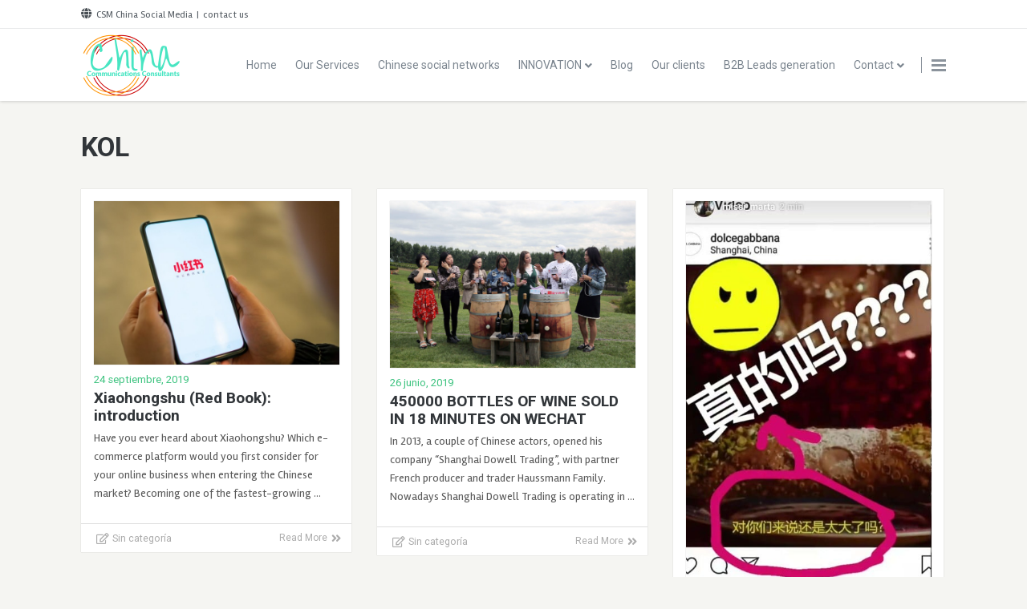

--- FILE ---
content_type: text/html; charset=UTF-8
request_url: https://chinasocialmedia.net/tag/kol/
body_size: 20878
content:
<!doctype html>
<!--[if lt IE 7]> <html class="no-js lt-ie9 lt-ie8 lt-ie7" lang="es"> <![endif]-->
<!--[if IE 7]>    <html class="no-js lt-ie9 lt-ie8" lang="es"> <![endif]-->
<!--[if IE 8]>    <html class="no-js lt-ie9" lang="es"> <![endif]-->
<!--[if gt IE 8]><!--> <html class="no-js" lang="es"> <!--<![endif]-->
<head>
    <meta charset="UTF-8">
    <meta name="viewport" content="width=device-width, initial-scale = 1.0, maximum-scale=1.0, user-scalable=no" />    <link rel="shortcut icon" href="https://chinasocialmedia.net/wp-content/uploads/2019/02/Logo-for-4yfn-2.png">
    <title>KOL &#8211; China Social Media</title>
<meta name='robots' content='max-image-preview:large' />
<link rel='dns-prefetch' href='//maps.googleapis.com' />
<link rel='dns-prefetch' href='//use.fontawesome.com' />
<link rel='dns-prefetch' href='//fonts.googleapis.com' />
<link rel='dns-prefetch' href='//s.w.org' />
<link rel="alternate" type="application/rss+xml" title="China Social Media &raquo; Feed" href="https://chinasocialmedia.net/feed/" />
<link rel="alternate" type="application/rss+xml" title="China Social Media &raquo; Feed de los comentarios" href="https://chinasocialmedia.net/comments/feed/" />
<link rel="alternate" type="application/rss+xml" title="China Social Media &raquo; Etiqueta KOL del feed" href="https://chinasocialmedia.net/tag/kol/feed/" />
		<!-- This site uses the Google Analytics by MonsterInsights plugin v9.11.1 - Using Analytics tracking - https://www.monsterinsights.com/ -->
							<script src="//www.googletagmanager.com/gtag/js?id=G-XEN9FBDZJY"  data-cfasync="false" data-wpfc-render="false" type="text/javascript" async></script>
			<script data-cfasync="false" data-wpfc-render="false" type="text/javascript">
				var mi_version = '9.11.1';
				var mi_track_user = true;
				var mi_no_track_reason = '';
								var MonsterInsightsDefaultLocations = {"page_location":"https:\/\/chinasocialmedia.net\/tag\/kol\/"};
								if ( typeof MonsterInsightsPrivacyGuardFilter === 'function' ) {
					var MonsterInsightsLocations = (typeof MonsterInsightsExcludeQuery === 'object') ? MonsterInsightsPrivacyGuardFilter( MonsterInsightsExcludeQuery ) : MonsterInsightsPrivacyGuardFilter( MonsterInsightsDefaultLocations );
				} else {
					var MonsterInsightsLocations = (typeof MonsterInsightsExcludeQuery === 'object') ? MonsterInsightsExcludeQuery : MonsterInsightsDefaultLocations;
				}

								var disableStrs = [
										'ga-disable-G-XEN9FBDZJY',
									];

				/* Function to detect opted out users */
				function __gtagTrackerIsOptedOut() {
					for (var index = 0; index < disableStrs.length; index++) {
						if (document.cookie.indexOf(disableStrs[index] + '=true') > -1) {
							return true;
						}
					}

					return false;
				}

				/* Disable tracking if the opt-out cookie exists. */
				if (__gtagTrackerIsOptedOut()) {
					for (var index = 0; index < disableStrs.length; index++) {
						window[disableStrs[index]] = true;
					}
				}

				/* Opt-out function */
				function __gtagTrackerOptout() {
					for (var index = 0; index < disableStrs.length; index++) {
						document.cookie = disableStrs[index] + '=true; expires=Thu, 31 Dec 2099 23:59:59 UTC; path=/';
						window[disableStrs[index]] = true;
					}
				}

				if ('undefined' === typeof gaOptout) {
					function gaOptout() {
						__gtagTrackerOptout();
					}
				}
								window.dataLayer = window.dataLayer || [];

				window.MonsterInsightsDualTracker = {
					helpers: {},
					trackers: {},
				};
				if (mi_track_user) {
					function __gtagDataLayer() {
						dataLayer.push(arguments);
					}

					function __gtagTracker(type, name, parameters) {
						if (!parameters) {
							parameters = {};
						}

						if (parameters.send_to) {
							__gtagDataLayer.apply(null, arguments);
							return;
						}

						if (type === 'event') {
														parameters.send_to = monsterinsights_frontend.v4_id;
							var hookName = name;
							if (typeof parameters['event_category'] !== 'undefined') {
								hookName = parameters['event_category'] + ':' + name;
							}

							if (typeof MonsterInsightsDualTracker.trackers[hookName] !== 'undefined') {
								MonsterInsightsDualTracker.trackers[hookName](parameters);
							} else {
								__gtagDataLayer('event', name, parameters);
							}
							
						} else {
							__gtagDataLayer.apply(null, arguments);
						}
					}

					__gtagTracker('js', new Date());
					__gtagTracker('set', {
						'developer_id.dZGIzZG': true,
											});
					if ( MonsterInsightsLocations.page_location ) {
						__gtagTracker('set', MonsterInsightsLocations);
					}
										__gtagTracker('config', 'G-XEN9FBDZJY', {"forceSSL":"true"} );
										window.gtag = __gtagTracker;										(function () {
						/* https://developers.google.com/analytics/devguides/collection/analyticsjs/ */
						/* ga and __gaTracker compatibility shim. */
						var noopfn = function () {
							return null;
						};
						var newtracker = function () {
							return new Tracker();
						};
						var Tracker = function () {
							return null;
						};
						var p = Tracker.prototype;
						p.get = noopfn;
						p.set = noopfn;
						p.send = function () {
							var args = Array.prototype.slice.call(arguments);
							args.unshift('send');
							__gaTracker.apply(null, args);
						};
						var __gaTracker = function () {
							var len = arguments.length;
							if (len === 0) {
								return;
							}
							var f = arguments[len - 1];
							if (typeof f !== 'object' || f === null || typeof f.hitCallback !== 'function') {
								if ('send' === arguments[0]) {
									var hitConverted, hitObject = false, action;
									if ('event' === arguments[1]) {
										if ('undefined' !== typeof arguments[3]) {
											hitObject = {
												'eventAction': arguments[3],
												'eventCategory': arguments[2],
												'eventLabel': arguments[4],
												'value': arguments[5] ? arguments[5] : 1,
											}
										}
									}
									if ('pageview' === arguments[1]) {
										if ('undefined' !== typeof arguments[2]) {
											hitObject = {
												'eventAction': 'page_view',
												'page_path': arguments[2],
											}
										}
									}
									if (typeof arguments[2] === 'object') {
										hitObject = arguments[2];
									}
									if (typeof arguments[5] === 'object') {
										Object.assign(hitObject, arguments[5]);
									}
									if ('undefined' !== typeof arguments[1].hitType) {
										hitObject = arguments[1];
										if ('pageview' === hitObject.hitType) {
											hitObject.eventAction = 'page_view';
										}
									}
									if (hitObject) {
										action = 'timing' === arguments[1].hitType ? 'timing_complete' : hitObject.eventAction;
										hitConverted = mapArgs(hitObject);
										__gtagTracker('event', action, hitConverted);
									}
								}
								return;
							}

							function mapArgs(args) {
								var arg, hit = {};
								var gaMap = {
									'eventCategory': 'event_category',
									'eventAction': 'event_action',
									'eventLabel': 'event_label',
									'eventValue': 'event_value',
									'nonInteraction': 'non_interaction',
									'timingCategory': 'event_category',
									'timingVar': 'name',
									'timingValue': 'value',
									'timingLabel': 'event_label',
									'page': 'page_path',
									'location': 'page_location',
									'title': 'page_title',
									'referrer' : 'page_referrer',
								};
								for (arg in args) {
																		if (!(!args.hasOwnProperty(arg) || !gaMap.hasOwnProperty(arg))) {
										hit[gaMap[arg]] = args[arg];
									} else {
										hit[arg] = args[arg];
									}
								}
								return hit;
							}

							try {
								f.hitCallback();
							} catch (ex) {
							}
						};
						__gaTracker.create = newtracker;
						__gaTracker.getByName = newtracker;
						__gaTracker.getAll = function () {
							return [];
						};
						__gaTracker.remove = noopfn;
						__gaTracker.loaded = true;
						window['__gaTracker'] = __gaTracker;
					})();
									} else {
										console.log("");
					(function () {
						function __gtagTracker() {
							return null;
						}

						window['__gtagTracker'] = __gtagTracker;
						window['gtag'] = __gtagTracker;
					})();
									}
			</script>
							<!-- / Google Analytics by MonsterInsights -->
				<script type="text/javascript">
			window._wpemojiSettings = {"baseUrl":"https:\/\/s.w.org\/images\/core\/emoji\/13.0.1\/72x72\/","ext":".png","svgUrl":"https:\/\/s.w.org\/images\/core\/emoji\/13.0.1\/svg\/","svgExt":".svg","source":{"concatemoji":"https:\/\/chinasocialmedia.net\/wp-includes\/js\/wp-emoji-release.min.js?ver=5.7.14"}};
			!function(e,a,t){var n,r,o,i=a.createElement("canvas"),p=i.getContext&&i.getContext("2d");function s(e,t){var a=String.fromCharCode;p.clearRect(0,0,i.width,i.height),p.fillText(a.apply(this,e),0,0);e=i.toDataURL();return p.clearRect(0,0,i.width,i.height),p.fillText(a.apply(this,t),0,0),e===i.toDataURL()}function c(e){var t=a.createElement("script");t.src=e,t.defer=t.type="text/javascript",a.getElementsByTagName("head")[0].appendChild(t)}for(o=Array("flag","emoji"),t.supports={everything:!0,everythingExceptFlag:!0},r=0;r<o.length;r++)t.supports[o[r]]=function(e){if(!p||!p.fillText)return!1;switch(p.textBaseline="top",p.font="600 32px Arial",e){case"flag":return s([127987,65039,8205,9895,65039],[127987,65039,8203,9895,65039])?!1:!s([55356,56826,55356,56819],[55356,56826,8203,55356,56819])&&!s([55356,57332,56128,56423,56128,56418,56128,56421,56128,56430,56128,56423,56128,56447],[55356,57332,8203,56128,56423,8203,56128,56418,8203,56128,56421,8203,56128,56430,8203,56128,56423,8203,56128,56447]);case"emoji":return!s([55357,56424,8205,55356,57212],[55357,56424,8203,55356,57212])}return!1}(o[r]),t.supports.everything=t.supports.everything&&t.supports[o[r]],"flag"!==o[r]&&(t.supports.everythingExceptFlag=t.supports.everythingExceptFlag&&t.supports[o[r]]);t.supports.everythingExceptFlag=t.supports.everythingExceptFlag&&!t.supports.flag,t.DOMReady=!1,t.readyCallback=function(){t.DOMReady=!0},t.supports.everything||(n=function(){t.readyCallback()},a.addEventListener?(a.addEventListener("DOMContentLoaded",n,!1),e.addEventListener("load",n,!1)):(e.attachEvent("onload",n),a.attachEvent("onreadystatechange",function(){"complete"===a.readyState&&t.readyCallback()})),(n=t.source||{}).concatemoji?c(n.concatemoji):n.wpemoji&&n.twemoji&&(c(n.twemoji),c(n.wpemoji)))}(window,document,window._wpemojiSettings);
		</script>
		<style type="text/css">
img.wp-smiley,
img.emoji {
	display: inline !important;
	border: none !important;
	box-shadow: none !important;
	height: 1em !important;
	width: 1em !important;
	margin: 0 .07em !important;
	vertical-align: -0.1em !important;
	background: none !important;
	padding: 0 !important;
}
</style>
	<link rel='stylesheet' id='wp-block-library-css'  href='https://chinasocialmedia.net/wp-includes/css/dist/block-library/style.min.css?ver=5.7.14' type='text/css' media='all' />
<link rel='stylesheet' id='wp-block-library-theme-css'  href='https://chinasocialmedia.net/wp-includes/css/dist/block-library/theme.min.css?ver=5.7.14' type='text/css' media='all' />
<link rel='stylesheet' id='vc_font_awesome_5_shims-css'  href='https://chinasocialmedia.net/wp-content/plugins/js_composer/assets/lib/bower/font-awesome/css/v4-shims.min.css?ver=6.6.0' type='text/css' media='all' />
<link rel='stylesheet' id='vc_font_awesome_5-css'  href='https://chinasocialmedia.net/wp-content/plugins/js_composer/assets/lib/bower/font-awesome/css/all.min.css?ver=6.6.0' type='text/css' media='all' />
<link rel='stylesheet' id='rs-plugin-settings-css'  href='https://chinasocialmedia.net/wp-content/plugins/revslider/public/assets/css/rs6.css?ver=6.4.6' type='text/css' media='all' />
<style id='rs-plugin-settings-inline-css' type='text/css'>
.tp-caption a{color:#ff7302;text-shadow:none;-webkit-transition:all 0.2s ease-out;-moz-transition:all 0.2s ease-out;-o-transition:all 0.2s ease-out;-ms-transition:all 0.2s ease-out}.tp-caption a:hover{color:#ffa902}
</style>
<link rel='stylesheet' id='font-awesome-official-css'  href='https://use.fontawesome.com/releases/v5.15.3/css/all.css' type='text/css' media='all' integrity="sha384-SZXxX4whJ79/gErwcOYf+zWLeJdY/qpuqC4cAa9rOGUstPomtqpuNWT9wdPEn2fk" crossorigin="anonymous" />
<link rel='stylesheet' id='gusto_other_styles-css'  href='https://chinasocialmedia.net/wp-content/themes/gusto/css/main.css?ver=1617838257' type='text/css' media='all' />
<style id='gusto_other_styles-inline-css' type='text/css'>
#prk_ajax_container
                {
                    padding-top:126px;
                }
                #centered_block.top_shift {
                    margin-top:-126px;
                }
                #prk_responsive_menu_inner
                {
                    height:90px;
                }
                #prk_menu_left_trigger,
                #top_form_close,
                #searchform_top input,
                #prk_menu_right_trigger,
                #prk_menu_loupe,
                #menu_section .sf-menu>li
                {
                    height:90px;
                    line-height:90px;
                }
                #prk_top_divider_wrapper,
                #top_form_hider,
                #alt_logo_holder {
                    height:90px;
                }
                .hd_stacked #top_form_hider {
                    height:126px;
                }
                .at_top #alt_logo_holder img {
                    max-height: 34px !important;
                    margin-top:8px !important;
                }
                #prk_responsive_menu_inner.gusto_collapsed_menu #top_form_close,
                #prk_responsive_menu_inner.gusto_collapsed_menu #top_form_hider,
                #prk_responsive_menu.at_top #prk_logos,
                .at_top #prk_menu_left_trigger, 
                .at_top #top_form_hider,
                .at_top #top_form_close, 
                .at_top #searchform_top input, 
                .at_top #prk_menu_right_trigger,
                .at_top #prk_menu_loupe {
                    height:50px !important;
                    line-height:50px !important;
                }
                #bottom_bar_wrapper
                {
                    height:50px;
                    bottom:-50px;
                    line-height:50px;
                }
                #prk_lower_crumbs {
                    height:50px;
                }
                #folio_father.has_carousel,
                #gusto_featured_header_wrap {
                    margin-top:-76px;
                }
                #gusto_header_bar
                {
                    height:36px;
                    line-height:35px;
                }
                #gusto_header_bar [class^='fa fa-'], 
                #gusto_header_bar [class*=' fa fa-'] {
                    line-height:35px;
                }
                body{font-size:14px;}body,
                .search-query,
                .regular_font,
                input,
                textarea
                {
                    font-family:'Rambla', sans-serif;
                }
                #calendar_wrap caption,
                .prk_composer_title,
                .wpb_heading,
                .wpb_wrapper h2,
                .header_font,
                .nav,
                #nav_footer,
                #menu_section .sf-menu,
                .theme_tags,
                .homepage-header,
                .sidebar_bubble,
                .related_single_title,
                .masonr_title,
                .masonr_date,
                .entry_title_single,
                .search_rs_ttl,
                .post_meta_single .after_icon,
                .post_meta_single .bf_icon,
                .prevnext_single .after_icon,
                .prevnext_single .bf_icon,
                header_font,
                .shortcode-title,
                #nav-main.resp_mode li > a,
                #single_portfolio_meta .single_heading,
                .type-post .prevnext_single,
                #single_page_teaser {
                    font-family:'Roboto', sans-serif;
                }
                #prk_mega_wrap.boxed_gusto,
                .boxed_gusto #prk_footer_wrapper,
                .boxed_gusto #prk_responsive_menu,
                .boxed_gusto #bottom_bar_wrapper,
                .boxed_gusto #project_info,
                .boxed_gusto #contact_info,
                .prk_inner_block,
                .ms_blog #entries_navigation_blog .prk_inner_block {
            max-width: 1140px;
        }.prk_inner_block.blog_limited_width {
            max-width: 800px;
        }body,
        #prk_ajax_container,
        #contact_info #contact_form {
            background-color:#f5f5f2; 
        }
        
                #prk_responsive_menu_inner {
                    background-color:#ffffff;
                    background-color:rgba(255, 255, 255,1);
                }#prk_footer_wrapper {
                position:fixed;   
            }
            .member_colored_block_in,
            .grid_colored_block,
            .related_fader_grid {
                background-color:#313539;
                background-color: rgba(49, 53, 57, 0.6);
            }
            
            .portfolio_entry_li.hidden_by_css {
                opacity:0 !important;
                filter: alpha(opacity=0) !important;
            }
            .timeline_entry{
                opacity: 0;
                filter: alpha(opacity=0);
            }
            .timeline_entry.shown,
            .no-cssanimations .timeline_entry {
                opacity: 1;
                filter: alpha(opacity=100);
            }
            #folio_timeline.gusto_effect .timeline_entry.animate {
                -webkit-transform: translateY(200px);
                -moz-transform: translateY(200px);
                transform: translateY(200px);
                -webkit-animation: moveUp 0.5s ease forwards;
                -moz-animation: moveUp 0.5s ease forwards;
                animation: moveUp 0.5s ease forwards;
            }

            @-webkit-keyframes moveUp {
                to { -webkit-transform: translateY(0); opacity: 1; }
            }

            @-moz-keyframes moveUp {
                to { -moz-transform: translateY(0); opacity: 1; }
            }

            @keyframes moveUp {
                to { transform: translateY(0); opacity: 1; }
            }
            .iso_folio.gusto_effect .portfolio_entry_li.animate {
               -webkit-transform: scale(0.6);
                -moz-transform: scale(0.6);
                transform: scale(0.6);
                -webkit-animation: scaleUp 0.45s ease-in-out forwards;
                -moz-animation: scaleUp 0.45s ease-in-out forwards;
                animation: scaleUp 0.45s ease-in-out forwards;
            }

            @-webkit-keyframes scaleUp {
                to { -webkit-transform: scale(1);  }
            }

            @-moz-keyframes scaleUp {
                to { -moz-transform: scale(1); }
            }

            @keyframes scaleUp {
                to { transform: scale(1);  }
            }
            .grid_single_title>a.fade_anchor {
                opacity: 0;
                filter: alpha(opacity=0);
                margin-left: 10px;
                -webkit-transition: all 0.2s;
                -moz-transition: all 0.2s;
                -o-transition: all 0.2s;
                transition: all 0.2s;
            }
            .as-panel .titled_block .inner_skills {
                opacity: 0;
                filter: alpha(opacity=0);
                margin-left: 10px;
                -webkit-transition: all 0.2s;
                -moz-transition: all 0.2s;
                -o-transition: all 0.2s;
                transition: all 0.2s;
                -moz-transition-delay: 0.2s;
                -webkit-transition-delay: 0.2s;
                -o-transition-delay: 0.2s;
                transition-delay: 0.2s;
            }
            .as-panel .prk_heart_carousel {
                opacity: 0;
                filter: alpha(opacity=0);
                margin-right: 10px;
                -webkit-transition: all 0.2s;
                -moz-transition: all 0.2s;
                -o-transition: all 0.2s;
                transition: all 0.2s;
                -moz-transition-delay: 0.2s;
                -webkit-transition-delay: 0.2s;
                -o-transition-delay: 0.2s;
                transition-delay: 0.2s;
            }
            #member_resume,
            #blog_entries_masonr,
            #centered_blog_section,
            #classic_blog_section,
            #single_blog_content {
                opacity: 0;
                filter: alpha(opacity=0);
                margin-top: 30px;
                -webkit-transition: all 0.2s;
                -moz-transition: all 0.2s;
                -o-transition: all 0.2s;
                transition: all 0.2s;
                -moz-transition-delay: 0.1s;
                -webkit-transition-delay: 0.1s;
                -o-transition-delay: 0.1s;
                transition-delay: 0.1s;
            }
            .pirenko_team_member,
            #sidebar.prk_blogged,
            #sidebar.on_single {
                opacity: 0;
                filter: alpha(opacity=0);
                margin-top: 30px;
                -webkit-transition: all 0.2s;
                -moz-transition: all 0.2s;
                -o-transition: all 0.2s;
                transition: all 0.2s;
                -moz-transition-delay: 0.3s;
                -webkit-transition-delay: 0.3s;
                -o-transition-delay: 0.3s;
                transition-delay: 0.3s;
            }
            #prk_full_size_single {
                opacity: 0;
                filter: alpha(opacity=0);
                margin-top: 30px;
                -webkit-transition: all 0.2s;
                -moz-transition: all 0.2s;
                -o-transition: all 0.2s;
                transition: all 0.2s;
                -moz-transition-delay: 0.1s;
                -webkit-transition-delay: 0.1s;
                -o-transition-delay: 0.1s;
                transition-delay: 0.1s;
            }
            #full-entry-right {
                z-index: 1;
                opacity: 0;
                filter: alpha(opacity=0);
                top:30px;
                -webkit-transition: all 0.2s;
                -moz-transition: all 0.2s;
                -o-transition: all 0.2s;
                transition: all 0.2s;
                -moz-transition-delay: 0.3s;
                -webkit-transition-delay: 0.3s;
                -o-transition-delay: 0.3s;
                transition-delay: 0.3s;
            }
            #prk_half_size_single {
                opacity: 0;
                filter: alpha(opacity=0);
                margin-top: 90px;
                -webkit-transition: all 0.2s;
                -moz-transition: all 0.2s;
                -o-transition: all 0.2s;
                transition: all 0.2s;
                -moz-transition-delay: 0.1s;
                -webkit-transition-delay: 0.1s;
                -o-transition-delay: 0.1s;
                transition-delay: 0.1s;
            }
            .gusto_menu_colored,
                .gusto_menu_colored a,
                .gusto_menu_colored a:hover,
                #top_form_close,
                #menu_section,
                .sf-menu>li>a,
                .sf-menu>li>a:hover,
                #searchform_top input,
                .prk_gallery_title {
                    color: #7b858f;
                }
                #searchform_top input::-webkit-input-placeholder {
                   color: #7b858f;
                }
                #searchform_top input:-moz-placeholder { /* Firefox 18- */
                   color: #7b858f;  
                }
                #searchform_top input::-moz-placeholder {  /* Firefox 19+ */
                   color: #7b858f;  
                }
                #searchform_top input:-ms-input-placeholder {  
                   color: #7b858f;
                }
                #prk_top_divider,
                #menu_section #prk_menu_left_trigger .prk_menu_block,
                #menu_section #prk_menu_right_trigger .prk_menu_block {
                    background-color: #7b858f;
                    background-color: rgba(123, 133, 143,0.88);
                }
                a,
                a:hover,
                #top_widgets h3,
                .contact_error,
                #top_widgets .email a:hover,
                h3 a:hover,
                .entry-title a:hover,
                .blog_meta>p>a:hover,
                #blog_entries_masonr .blog_meta a:hover,
                #single_portfolio_meta .comments-link:hover,
                .blog_meta a.comments-link:hover,
                .blog_meta a:hover,
                #mini_menu a:hover,
                .post_meta_single a:hover,
                .entry_title_single .masonr_date>span,
                .post_meta_single #previous_button:hover .after_icon,
                .post_meta_single #next_button:hover .bf_icon,
                #nav-main.resp_mode li > a:hover,
                .a_colored a:hover,
                .recentposts_ul_shortcode .blog_meta a:hover,
                .classic_meta .post-categories li a:hover,
                .headings_top,
                .tiny_bullet,
                .gst_archive_links span.current,
                .not_zero_color {
                    color: #3fc380;
                }
                #calendar_wrap caption,
                .wpb_heading,
                .zero_color,
                .zero_color a,
                .header_font.zero_color a,
                a.zero_color,
                .zero_color a:hover,
                a.zero_color:hover {
                    color: #313539;  
                }
                #after_widgets,
                #prk_footer #footer_bk a.default_color,
                #prk_footer #footer_bk .default_color a,
                #prk_footer {
                    color:#727272;
                }
                #prk_footer .gusto_active_icon,
                #prk_footer .gusto_address_icon,
                #prk_footer .prk_footer_menu a,
                #prk_footer .copy a,
                #prk_footer #footer_bk a,
                #footer_in .widget-title {
                    color:#c9c9c9;
                }
                #prk_footer .prk_footer_menu a .lower_divider {
                    color:#c9c9c9 !important;
                }
                .colored_theme_button button,
                .colored_theme_button input,
                .colored_theme_button a,
                .theme_button button,
                .theme_button input,
                .theme_button a,
                .theme_button_inverted button,
                .theme_button_inverted input,
                .theme_button_inverted a,
                .prk_radius,
                .colorer-pinterest,
                .colorer-linkedin,
                .colorer-stumbleupon,
                .colorer-delicious,
                .colorer-deviantart,
                .colorer-digg,
                .colorer-flickr,
                .colorer-yahoo,
                .colorer-vimeo,
                .colorer-skype,
                .colorer-flickr,
                .colorer-youtube,
                .colorer-rss,
                .colorer-google,
                .colorer-twitter,
                .colorer-email,
                .colorer-facebook {
                    -webkit-border-radius: 3px;
                    border-radius: 3px;
                }
                #footer_in .simple_line {
                    border-bottom:#727272;
                    border-bottom:1px solid rgba(114, 114, 114,0.25);
                }
                #footer_in .pirenko_highlighted {
                    border:#727272;
                    border:1px solid rgba(114, 114, 114,0.25);
                }
                #after_widgets.not_plain,
                #prk_footer_menu,
                .copy {
                    border-top:#727272;
                    border-top:1px solid rgba(114, 114, 114,0.25);
                }
                #after_widgets.not_plain {
                    color:#5f5f5f !important;
                    background-color:#161616;
                }
                #prk_footer {
                    background-color:#1c1c1c;
                    border-top:5px solid #3fc380;
                }
                body,
                .prk_tags_ul a,
                .blog_meta>p>a,
                .flexslider .headings_body,
                .shortcode_slider .headings_body,
                .padded_text a,
                .post_meta_single .after_icon,
                .post_meta_single .bf_icon,
                .post_meta_single a,
                .blog_meta a,
                .default_color,
                .default_color a,
                .default_color a:hover,
                a.default_color,
                a.default_color:hover,
                .titled_block .grid_single_title span a,
                .contact_address_right_single a,
                #gusto_search,
                .masonr_read_more a,
                .blog_meta a,
                #nav-main.resp_mode li > a,
                .vc_tta-accordion .vc_tta-panels .vc_tta-panel .vc_tta-panel-heading a,
                .vc_tta-container .vc_tta-tabs-list li a,
                .ui-tabs .ui-tabs-nav li a,
                .tagcloud a,
                .pirenko_highlighted,
                .prk_minimal_button>span,
                .prk_minimal_button>a,
                .prk_minimal_button>input,
                .ui-accordion .ui-accordion-header,
                .ui-accordion .ui-accordion-header a,
                select {
                    color:#5a5a5a;
                }
                a.small_headings_color,
                .small_headings_color a,
                .small_headings_color {
                    color:#acacac;
                }
                ::-webkit-input-placeholder {
                   color: #5a5a5a;
                }
                :-moz-placeholder {
                   color: #5a5a5a;  
                }
                ::-moz-placeholder { 
                   color: #5a5a5a;  
                }
                :-ms-input-placeholder {  
                   color: #5a5a5a;  
                }
                .entry-title a,
                a.lk_text,
                .sidebar_bubble,
                a.lk_text:hover,
                .theme_tags li a,
                .theme_tags li a:hover,
                .related_post a,
                .prk_folio_control,
                .prk_price_featured,
                .menu_bk_color {
                    color:#ffffff;
                }
                #contact-form textarea {  
                   color:#5a5a5a;
                }
                .flex-prev,
                .flex-next,
                a.flex-prev:hover,
                a.flex-next:hover,
                #previous_button a,
                #previous_button a:hover,
                #next_button a,
                #next_button a:hover,
                .mini_arrow_up,
                .prevnext_single a,
                .bx-controls-direction a,
                .bx-controls-direction a:hover,
                #back_portfolio a,
                .site_background_colored a,
                a.site_background_colored,
                .site_background_colored,
                blockquote,
                .prk_blockquote.colored_background .in_quote,
                .prk_heart_masonry,
                .prk_button_like,
                .body_bk_color,
                #prk_gallery_control_right,
                #prk_gallery_control_left,
                .prk_sharrre_button a,
                #gusto_to_top,
                #pages_static_nav a,
                .member_function,
                #tp_side_close_icon .icon-up-open:before,
                #tp_side_icon .icon-down-open:before,
                .prk_minimal_button>span.current,
                .vc_tta-accordion .vc_tta-panels .vc_tta-panel:hover .vc_tta-panel-heading a,
                .vc_tta-accordion .vc_tta-panels .vc_tta-panel.vc_active .vc_tta-panel-heading a,
                .vc_tta-container .vc_tta-tabs-list li:hover a,
                .vc_tta-container .vc_tta-tabs-list li.vc_active a,
                .ui-tabs .ui-tabs-nav li.ui-tabs-active a {
                    color:#f5f5f2;
                }
                .colored_theme_button input,
                .colored_theme_button a,
                .colored_theme_button a:hover,
                #footer_in .theme_button input,
                .theme_button input,
                .theme_button button,
                .theme_button button:hover,
                .theme_button a,
                .theme_button a:hover,
                .theme_button_inverted a,
                .theme_button_inverted a:hover {
                    color:#f5f5f2 !important;
                }
                .flex-control-nav li a {
                    background-color: #f5f5f2;
                }
                .flex-control-nav li a {
                    -webkit-box-shadow: 0px 0px 1px rgba(245, 245, 242, 0.75);
                    -mobox-shadow: 0px 0px 1px rgba(245, 245, 242, 0.75);
                    box-shadow: 0px 0px 1px rgba(245, 245, 242, 0.75);
                }
                #calendar_wrap caption,
                .bd_headings_text_shadow {
                    text-shadow:0px 0px 1px rgba(49, 53, 57,0.2);
                }
                .body_text_shadow {
                    text-shadow:0px 0px 1px rgba(90, 90, 90,0.2);
                }
                #gusto_to_top {
                    background-color:#727272;
                    background-color:rgba(114, 114, 114,0.75);
                }
                .flexslider .theme_button_inverted a,
                .navigation-previous,
                .navigation-next {
                    background-color:#727272;
                }
                #project_info .simple_line,
                #gusto_header_wpml .sf-menu .sub-menu>li,
                #gusto_header_bar {
                    border-bottom: 1px solid rgba(84, 91, 98,0.12);
                }
                #gusto_header_bar a,
                #gusto_header_bar {
                    color:#545b62;
                }
                #gusto_header_bar i.left_floated,
                .header_stack a:hover {
                    color:#494f55;
                }
                .flex-direction-nav li a.flex-next,
                .flex-direction-nav li a.flex-prev {
                    background-color:#111111;
                }
                #nprogress .bar {
                    background-color:#7b858f;
                }
                #single_slider .spinner-icon,
                .shortcode_slider.super_height .spinner-icon,
                .project_ajax_loader .spinner-icon,
                #nprogress .spinner-icon {
                    border-top-color:#7b858f;
                    border-left-color:#7b858f;
                }
                #pages_static_nav .spinner-icon {
                    border-top-color:#7b858f;
                    border-left-color:#7b858f;
                }
                .prk_blockquote.colored_background .in_quote:after {
                    border-color: #f5f5f2 rgba(245, 245, 242,0.35) #f5f5f2 rgba(245, 245, 242,0.35);
                }
                #gusto_menu.under_logo .sf-menu li a {
                    color:#7b858f !important;
                }
                .headings_top,
                .active_text_shadow {
                    text-shadow:0px 0px 1px rgba(63, 195, 128,0.3);
                }
                #footer_in input::-webkit-input-placeholder {
                   color: #727272;
                }
                #footer_in input:-moz-placeholder { /* Firefox 18- */
                   color: #727272;  
                }
                #footer_in input::-moz-placeholder {  /* Firefox 19+ */
                   color: #727272;  
                }
                #footer_in input:-ms-input-placeholder {  
                   color: #727272;
                }
                .commentlist li .comment-author img {
                    border:4px solid #ffffff;
                }
                .at_top #prk_responsive_menu.at_top .sf-menu>li.mega_menu>ul>li>a {
                    background-color:#ffffff !important;
                }
                #searchform_top input,
                .at_top #prk_menu_els,
                #contact_info,
                #project_info,
                #outerSliderWrapper,
                #pages_static_nav a,
                #bottom_bar_wrapper,
                #top_form_hider,
                #gusto_menu {
                    background-color:#ffffff;
                }
                #project_info .zero_color {
                    color:#313539;
                }
                .tooltipster-light {
                    color:#ffffff;
                    background-color:#000000;
                    background-color: rgba(0, 0, 0,1);
                }
                #gusto_close>div,
                .naverette {
                    color: #ffffff;
                }
                .tooltipster-light.prk_bigger {
                    background-color: #000000;
                    background-color: rgba(0, 0, 0,0.8);
                }
                #gusto_close>div,
                .naverette>div {
                    background-color: #000000;
                    background-color: rgba(0, 0, 0,0.65);
                }
                #gusto_close>div:hover,
                .naverette>div:hover {
                    background-color: #000000;
                }
                #copy {
                    color: #727272;
                }
                .as-prk-skills a,
                .as-prk-skills,
                .as-prk_title,
                .as-panel .grid_single_title .inner_skills,
                .as-panel .grid_single_title a {
                    color: #ffffff;
                }
                .accordion-slider .as-layer.as-black,
                .as-panel .titled_block {
                    background-color:#000000;
                    background-color: rgba(0, 0, 0,0.9);
                }
                .accordion-slider .as-pagination-button {
                    border:2px solid #000000;
                }
                .accordion-slider .as-pagination-buttons .as-selected {
                    background-color:#000000;
                }
                .theme_button_inverted button,
                .theme_button_inverted a {
                    background-color: #727272;
                }
                #prk_gallery_control_right,
                #prk_gallery_control_left,
                .classic_meta .post-categories li a,
                .prk_sharrre_father,
                .prk_sharrre_button
                 {
                    background-color: #313539;
                }
                .blog_fader_grid {
                    background-color:#313539;
                    background-color: rgba(49, 53, 57, 0.6);
                }
                .vc_progress_bar .vc_single_bar .vc_bar,
                .bx-controls-direction a,
                .prk_button_like,
                .theme_tags li.active,  
                .blog_icon,
                .inner_line_block,
                .inner_line_single_block,
                .home_fader_grid,
                .colored_theme_button a,
                .colored_theme_button input,
                .theme_button button,
                .theme_button input,
                .theme_button a,
                .sidebar_bubble,
                .big_icon,
                .single_special_line,
                #right_rect,
                #left_rect,
                .special_line,
                .member_function,
                .prk_blockquote.colored_background,
                #tp_side_plus,
                .blog_squared_icon,
                .prk_blockquote.colored_background,
                .tiny_line,
                .back_activated_color,
                .active_bar,
                .inner_line_sidebar_block,
                .prk_minimal_button>span.current,
                .ui-accordion .ui-accordion-header.ui-state-active,
                .wpb_content_element .wpb_accordion_wrapper .wpb_accordion_header.ui-state-active {
                    background-color:#3fc380;
                }
                .theme_button_inverted.active a {
                    background-color:#3fc380 !important;
                }
                .prk_accordion .ui-accordion-content,
                .wpb_accordion_content,
                .vc_tta-accordion .vc_tta-panels .vc_tta-panel .vc_tta-panel-body,
                .vc_tta-tabs .vc_tta-panels .vc_tta-panel .vc_tta-panel-body,
                .prk_speech,
                .small_squared,
                .prk_price_table,
                .vc_progress_bar .vc_single_bar,
                .cart-collaterals table,
                .shop_table,
                .woocommerce #payment,
                .woocommerce-error,
                .prk_price_header,
                .liner,
                .es-nav span,
                .btn-primary,
                #magic-line,
                .prk_minimal_button>span,
                .prk_minimal_button>a,
                .prk_minimal_button>input,
                .tagcloud a,
                #author_area,
                .comment_floated:before,
                .comment_floated,
                .pirenko_highlighted,
                #nav-main.resp_mode,
                .timeline_tip_top_hide,
                .timeline_entry_wp,
                .prk_timeline_tip_hide,
                .prk_timeline_tip,
                .tip_top_hide,
                .prk_inner_tip,
                .prk_blockquote,
                #author_area.prk_blockquote.colored_background,
                .masonry_inner,
                .colored_bg {
                    background-color:#ffffff;
                }
                .prk_cropped_blockquote:before,
                .prk_cropped_blockquote:after,
                .comment_floated:after,
                #author_area:after,
                #author_area:before {
                    background-color:#f5f5f2; 
                }
                .comments_special_button a {
                    color:#ffffff !important;
                }
                .sf-menu>li.mega_menu>ul>li>a {
                    background-color:#202020 !important; 
                }
                #gusto_header_wpml .sf-menu .sub-menu {
                    background-color:#FFFFFF; 
                }
                #menu_section .sf-menu .sub-menu {
                    background-color:#202020; 
                }
                .sf-menu .prk_regular_menu li {
                    border-top:1px dashed #393d46;
                }
                .sf-menu>li.mega_menu>ul>li {
                    border-right:1px dashed #393d46;
                }
                .sf-menu .sub-menu a {
                    color:#808080; 
                }
                .sf-menu>li.mega_menu>ul>li>a {
                    color: #ffffff !important; 
                }
                #prk_hidden_bar
                {
                    width:260px;
                }
                .boxed_gusto #prk_hidden_bar {
                    margin-right:-260px;
                }
                #body_hider {
                    right:260px;
                }
                .prk_shifted #prk_hidden_bar {
                    margin-right: 0px;
                }
                .prk_shifted #contact_info,
                .prk_shifted #prk_ajax_container,
                .prk_shifted #bottom_bar_wrapper,
                .prk_shifted #prk_responsive_menu,
                .prk_shifted #prk_footer {
                    margin-left: -260px;
                }
                #prk_hidden_bar .default_color a,
                #prk_hidden_bar a.default_color,
                #prk_hidden_bar .default_color,
                #prk_hidden_bar {
                    color: #686868; 
                }
                #prk_hidden_bar .widget-title,
                #prk_hidden_bar .not_zero_color,
                #prk_hidden_bar .not_zero_color a,
                #prk_hidden_bar a.not_zero_color {
                    color: #ffffff; 
                }
                .mCSB_scrollTools .mCSB_draggerRail {
                    background-color: #5a5a5a;
                    background-color: rgba(90, 90, 90,0.3);
                }
                #prk_hidden_bar .mCSB_scrollTools .mCSB_draggerRail {
                    background-color: #686868;
                    background-color: rgba(104, 104, 104,0.3);
                }
                #project_info .mCSB_scrollTools .mCSB_dragger .mCSB_dragger_bar {
                    background-color: #3fc380; 
                }
                #prk_hidden_bar .mCSB_scrollTools .mCSB_dragger .mCSB_dragger_bar {
                    background-color: #ffffff; 
                }
                #prk_hidden_bar {
                    background-color: #111111; 
                }
                #portfolio_info {
                    border-left:1px solid #5a5a5a;
                    border-left:1px solid rgba(90, 90, 90,0.25);
                }
                .wpb_tabs .ui-tabs .ui-tabs-panel {
                    border-top:1px solid #f5f5f2;
                }
                .wpb_tour .wpb_tour_tabs_wrapper .wpb_tab {
                    border-left:1px solid #f5f5f2;
                }
                .prk_prices_specs,
                .page-prk-blog-full .blog_lower,
                .wpb_separator, 
                .vc_text_separator,
                .post_meta_single,
                .simple_line,
                .simple_line_onbg,
                .low_subheading,
                .simple_line.special_size,
                .simple_line.header_divider,
                th,td {
                    border-bottom: 1px solid #dedede;
                }
                #timeline_line {
                    background-color: #dedede;
                }
                .simple_line.blog_divider {
                    border-bottom: 6px solid #dedede;
                }
                .simple_line.thick {
                    border-bottom: 3px solid #dedede;
                }
                .simple_line.thicker {
                    border-bottom: 5px solid #dedede;
                }
                .commentlist li .comment-author img {
                    outline: 1px solid #dedede;
                }
                .prk_prices_specs li,
                .underp {
                    border-bottom: 1px solid #dedede;
                    border-bottom:1px solid rgba(222, 222, 222,0.65);
                }
                #prk_responsive_menu.at_top .sf-menu>li.mega_menu>ul>li>a,
                #prk_responsive_menu.at_top #menu_section .sf-menu>li>a {
                    color:#7b858f !important;
                }
                #prk_responsive_menu.at_top .sf-menu>li.mega_menu>ul>li>a,
                #prk_responsive_menu.at_top #menu_section .sf-menu>li,
                #prk_responsive_menu.at_top .sf-menu .prk_regular_menu li,
                #prk_responsive_menu.at_top .sf-menu .prk_regular_menu li:first-child,
                .prk_prices_specs {
                    border-top: 1px solid #dedede !important;
                    border-top:1px solid rgba(222, 222, 222,0.65) !important;
                }
                table,
                .recentposts_ul_shortcode .blog_lower,
                #blog_entries_masonr .blog_lower,
                #prk_nav_inner,
                .prk_price_header,
                .post_meta_single,
                #respond .low_subheading,
                #prk_gallery_footer {
                    border-top:1px solid #dedede;
                }
                .wpb_row .wpb_column:last-child .wpb_wrapper .prk_price_table .prk_prices_specs,
                .wpb_row .wpb_column:last-child .wpb_wrapper .prk_price_table .prk_price_header,
                #prk_gallery_counter,
                th,td {
                    border-right:1px solid #dedede;
                }
                .timeline_line_inner {
                    border-left:3px solid #dedede;
                }
                table,
                .comments_liner,
                .prk_prices_specs,
                .prk_price_header,
                #prk_gallery_project_nav,
                #prk_gallery_share {
                    border-left:1px solid #dedede;
                }
                .prk_minimal_button>span,
                .prk_minimal_button>a,
                .prk_minimal_button>input,
                .cart-collaterals table,
                .woocommerce .quantity input.qty, 
                .woocommerce #content .quantity input.qty, 
                .woocommerce-page .quantity input.qty, 
                .woocommerce-page #content .quantity input.qty,
                .tagcloud a,
                .pirenko_highlighted,
                .pk_contact_highlighted,
                .shop_table,
                .woocommerce #payment,
                .woocommerce-error,
                .comment_floated:before,
                .comment_floated:after,
                #author_area:after,
                #author_area:before,
                .prk_cropped_blockquote:before,
                .prk_cropped_blockquote:after,
                .prk_bordered {
                    border:1px solid #e8e8e8;
                }
                .ui-accordion .ui-accordion-header,
                .ui-tabs .ui-tabs-nav li,
                .vc_tta-accordion .vc_tta-panels .vc_tta-panel .vc_tta-panel-heading,
                .vc_tta-container .vc_tta-tabs-list li,
                .wpb_content_element .wpb_accordion_wrapper .wpb_accordion_header {
                    background-color:#e8e8e8;
                 }
                .simple_line_colored
                {
                    border-bottom: 1px solid rgba(63, 195, 128,0.8);
                }
                .read_more_text
                {
                    background-color:#5a5a5a;
                }
                input, 
                textarea, 
                select, 
                .uneditable-input {         
                    border: 1px solid #5a5a5a;
                }
                .page-header
                {
                    border-bottom: 1px solid #5a5a5a;
                    border-bottom:1px solid rgba(90, 90, 90, 0.20);
                }
                .vc_tta-accordion .vc_tta-panels .vc_tta-panel:hover .vc_tta-panel-heading,
                .vc_tta-accordion .vc_tta-panels .vc_tta-panel.vc_active .vc_tta-panel-heading,
                .vc_tta-container .vc_tta-tabs-list li:hover,
                .vc_tta-container .vc_tta-tabs-list li.vc_active {
                    background-color:#3fc380;
                }
                .wpb_column.column_container,
                ul.wpb_thumbnails-fluid > li,
                .last_toggle_el_margin,
                .wpb_button {
                    margin-bottom:40px;
                }
                .colorer-pinterest,
                            .colorer-linkedin,
                            .colorer-stumbleupon,
                            .colorer-delicious,
                            .colorer-deviantart,
                            .colorer-digg,
                            .colorer-flickr,
                            .colorer-yahoo,
                            .colorer-vimeo,
                            .colorer-skype,
                            .colorer-flickr,
                            .colorer-youtube,
                            .colorer-rss,
                            .colorer-google,
                            .colorer-twitter,
                            .colorer-email,
                            .colorer-facebook,
                            .colored_theme_button button,
                            .colored_theme_button input,
                            .colored_theme_button a,
                            .theme_button button,
                            .theme_button input,
                            .theme_button_inverted button,
                            .theme_button_inverted input,
                            .theme_button a,
                            .theme_button_inverted a {
                            box-shadow: 0 -3px rgba(0,0,0, 0.2) inset;
                            -webkit-box-shadow: 0 -3px rgba(0,0,0, 0.2) inset;
                            -moz-box-shadow: 0 -3px rgba(0,0,0, 0.2) inset;
                            }
                            .colored_theme_button.small input,
                            .colored_theme_button.small a,
                            .theme_button.small input,
                            .theme_button_inverted.small input,
                            .theme_button.small a,
                            .theme_button_inverted.small a {
                                padding-bottom:5px;
                            }@media only screen and (max-width: 767px) {
                        .prk_price_table .prk_prices_specs,
                        .prk_price_table .prk_price_header {
                            border-right:1px solid #dedede;
                        }
                    }#gusto_header_bar {
                        background-color:#FFFFFF;
                    }@media(max-width:480px) {.prk_rv,.rev_slider_wrapper {display:none !important;}}#prk_mega_wrap.boxed_gusto,
                    .boxed_shadow {
                        -webkit-box-shadow:0px 0px 1px rgba(49, 53, 57,0.3);
                        box-shadow:0px 0px 1px rgba(49, 53, 57,0.3);
                    }
                    .woocommerce .boxed_shadow {
                        -webkit-box-shadow:0px 0px 2px rgba(49, 53, 57,0.3) !important;
                        box-shadow:0px 0px 2px rgba(49, 53, 57,0.3) !important;
                    }
                    #prk_responsive_menu {
                        -webkit-box-shadow:0px 0px 4px rgba(49, 53, 57,0.3);
                        box-shadow:0px 0px 4px rgba(49, 53, 57,0.3);
                    }
                    .boxed_gusto #prk_responsive_menu {
                        -webkit-box-shadow:0px 2px 4px -2px rgba(49, 53, 57,0.3);
                        box-shadow:0px 2px 4px -2px rgba(49, 53, 57,0.3);
                    }
                    
</style>
<link rel='stylesheet' id='pirenko_responsive_style-css'  href='https://chinasocialmedia.net/wp-content/themes/gusto/css/responsive.css?ver=1617838257' type='text/css' media='all' />
<link rel='stylesheet' id='prk_header_font-css'  href='https://fonts.googleapis.com/css?family=Roboto%3A400%2C700%2C400italic%2C700italic&#038;ver=5.7.14' type='text/css' media='all' />
<link rel='stylesheet' id='prk_body_font-css'  href='https://fonts.googleapis.com/css?family=Rambla%3A400%2C700%2C400italic%2C700italic&#038;subset=latin%2Clatin-ext&#038;ver=5.7.14' type='text/css' media='all' />
<link rel='stylesheet' id='font-awesome-official-v4shim-css'  href='https://use.fontawesome.com/releases/v5.15.3/css/v4-shims.css' type='text/css' media='all' integrity="sha384-C2B+KlPW+WkR0Ld9loR1x3cXp7asA0iGVodhCoJ4hwrWm/d9qKS59BGisq+2Y0/D" crossorigin="anonymous" />
<style id='font-awesome-official-v4shim-inline-css' type='text/css'>
@font-face {
font-family: "FontAwesome";
font-display: block;
src: url("https://use.fontawesome.com/releases/v5.15.3/webfonts/fa-brands-400.eot"),
		url("https://use.fontawesome.com/releases/v5.15.3/webfonts/fa-brands-400.eot?#iefix") format("embedded-opentype"),
		url("https://use.fontawesome.com/releases/v5.15.3/webfonts/fa-brands-400.woff2") format("woff2"),
		url("https://use.fontawesome.com/releases/v5.15.3/webfonts/fa-brands-400.woff") format("woff"),
		url("https://use.fontawesome.com/releases/v5.15.3/webfonts/fa-brands-400.ttf") format("truetype"),
		url("https://use.fontawesome.com/releases/v5.15.3/webfonts/fa-brands-400.svg#fontawesome") format("svg");
}

@font-face {
font-family: "FontAwesome";
font-display: block;
src: url("https://use.fontawesome.com/releases/v5.15.3/webfonts/fa-solid-900.eot"),
		url("https://use.fontawesome.com/releases/v5.15.3/webfonts/fa-solid-900.eot?#iefix") format("embedded-opentype"),
		url("https://use.fontawesome.com/releases/v5.15.3/webfonts/fa-solid-900.woff2") format("woff2"),
		url("https://use.fontawesome.com/releases/v5.15.3/webfonts/fa-solid-900.woff") format("woff"),
		url("https://use.fontawesome.com/releases/v5.15.3/webfonts/fa-solid-900.ttf") format("truetype"),
		url("https://use.fontawesome.com/releases/v5.15.3/webfonts/fa-solid-900.svg#fontawesome") format("svg");
}

@font-face {
font-family: "FontAwesome";
font-display: block;
src: url("https://use.fontawesome.com/releases/v5.15.3/webfonts/fa-regular-400.eot"),
		url("https://use.fontawesome.com/releases/v5.15.3/webfonts/fa-regular-400.eot?#iefix") format("embedded-opentype"),
		url("https://use.fontawesome.com/releases/v5.15.3/webfonts/fa-regular-400.woff2") format("woff2"),
		url("https://use.fontawesome.com/releases/v5.15.3/webfonts/fa-regular-400.woff") format("woff"),
		url("https://use.fontawesome.com/releases/v5.15.3/webfonts/fa-regular-400.ttf") format("truetype"),
		url("https://use.fontawesome.com/releases/v5.15.3/webfonts/fa-regular-400.svg#fontawesome") format("svg");
unicode-range: U+F004-F005,U+F007,U+F017,U+F022,U+F024,U+F02E,U+F03E,U+F044,U+F057-F059,U+F06E,U+F070,U+F075,U+F07B-F07C,U+F080,U+F086,U+F089,U+F094,U+F09D,U+F0A0,U+F0A4-F0A7,U+F0C5,U+F0C7-F0C8,U+F0E0,U+F0EB,U+F0F3,U+F0F8,U+F0FE,U+F111,U+F118-F11A,U+F11C,U+F133,U+F144,U+F146,U+F14A,U+F14D-F14E,U+F150-F152,U+F15B-F15C,U+F164-F165,U+F185-F186,U+F191-F192,U+F1AD,U+F1C1-F1C9,U+F1CD,U+F1D8,U+F1E3,U+F1EA,U+F1F6,U+F1F9,U+F20A,U+F247-F249,U+F24D,U+F254-F25B,U+F25D,U+F267,U+F271-F274,U+F279,U+F28B,U+F28D,U+F2B5-F2B6,U+F2B9,U+F2BB,U+F2BD,U+F2C1-F2C2,U+F2D0,U+F2D2,U+F2DC,U+F2ED,U+F328,U+F358-F35B,U+F3A5,U+F3D1,U+F410,U+F4AD;
}
</style>
<script type='text/javascript' src='https://chinasocialmedia.net/wp-content/plugins/google-analytics-for-wordpress/assets/js/frontend-gtag.js?ver=9.11.1' id='monsterinsights-frontend-script-js'></script>
<script data-cfasync="false" data-wpfc-render="false" type="text/javascript" id='monsterinsights-frontend-script-js-extra'>/* <![CDATA[ */
var monsterinsights_frontend = {"js_events_tracking":"true","download_extensions":"doc,pdf,ppt,zip,xls,docx,pptx,xlsx","inbound_paths":"[]","home_url":"https:\/\/chinasocialmedia.net","hash_tracking":"false","v4_id":"G-XEN9FBDZJY"};/* ]]> */
</script>
<script type='text/javascript' src='https://chinasocialmedia.net/wp-includes/js/jquery/jquery.min.js?ver=3.5.1' id='jquery-core-js'></script>
<script type='text/javascript' src='https://chinasocialmedia.net/wp-content/plugins/revslider/public/assets/js/rbtools.min.js?ver=6.4.4' id='tp-tools-js'></script>
<script type='text/javascript' src='https://chinasocialmedia.net/wp-content/plugins/revslider/public/assets/js/rs6.min.js?ver=6.4.6' id='revmin-js'></script>
<link rel="https://api.w.org/" href="https://chinasocialmedia.net/wp-json/" /><link rel="alternate" type="application/json" href="https://chinasocialmedia.net/wp-json/wp/v2/tags/38" /><link rel="EditURI" type="application/rsd+xml" title="RSD" href="https://chinasocialmedia.net/xmlrpc.php?rsd" />
<link rel="wlwmanifest" type="application/wlwmanifest+xml" href="https://chinasocialmedia.net/wp-includes/wlwmanifest.xml" /> 
<meta name="generator" content="WordPress 5.7.14" />
		<script>
			document.documentElement.className = document.documentElement.className.replace( 'no-js', 'js' );
		</script>
				<style>
			.no-js img.lazyload { display: none; }
			figure.wp-block-image img.lazyloading { min-width: 150px; }
							.lazyload, .lazyloading { opacity: 0; }
				.lazyloaded {
					opacity: 1;
					transition: opacity 400ms;
					transition-delay: 0ms;
				}
					</style>
		<style type="text/css">.recentcomments a{display:inline !important;padding:0 !important;margin:0 !important;}</style><meta name="generator" content="Powered by WPBakery Page Builder - drag and drop page builder for WordPress."/>
<meta name="generator" content="Powered by Slider Revolution 6.4.6 - responsive, Mobile-Friendly Slider Plugin for WordPress with comfortable drag and drop interface." />
<link rel="icon" href="https://chinasocialmedia.net/wp-content/uploads/2017/12/cropped-CSM-6-150x150.png" sizes="32x32" />
<link rel="icon" href="https://chinasocialmedia.net/wp-content/uploads/2017/12/cropped-CSM-6-300x300.png" sizes="192x192" />
<link rel="apple-touch-icon" href="https://chinasocialmedia.net/wp-content/uploads/2017/12/cropped-CSM-6-300x300.png" />
<meta name="msapplication-TileImage" content="https://chinasocialmedia.net/wp-content/uploads/2017/12/cropped-CSM-6-300x300.png" />
<script type="text/javascript">function setREVStartSize(e){
			//window.requestAnimationFrame(function() {				 
				window.RSIW = window.RSIW===undefined ? window.innerWidth : window.RSIW;	
				window.RSIH = window.RSIH===undefined ? window.innerHeight : window.RSIH;	
				try {								
					var pw = document.getElementById(e.c).parentNode.offsetWidth,
						newh;
					pw = pw===0 || isNaN(pw) ? window.RSIW : pw;
					e.tabw = e.tabw===undefined ? 0 : parseInt(e.tabw);
					e.thumbw = e.thumbw===undefined ? 0 : parseInt(e.thumbw);
					e.tabh = e.tabh===undefined ? 0 : parseInt(e.tabh);
					e.thumbh = e.thumbh===undefined ? 0 : parseInt(e.thumbh);
					e.tabhide = e.tabhide===undefined ? 0 : parseInt(e.tabhide);
					e.thumbhide = e.thumbhide===undefined ? 0 : parseInt(e.thumbhide);
					e.mh = e.mh===undefined || e.mh=="" || e.mh==="auto" ? 0 : parseInt(e.mh,0);		
					if(e.layout==="fullscreen" || e.l==="fullscreen") 						
						newh = Math.max(e.mh,window.RSIH);					
					else{					
						e.gw = Array.isArray(e.gw) ? e.gw : [e.gw];
						for (var i in e.rl) if (e.gw[i]===undefined || e.gw[i]===0) e.gw[i] = e.gw[i-1];					
						e.gh = e.el===undefined || e.el==="" || (Array.isArray(e.el) && e.el.length==0)? e.gh : e.el;
						e.gh = Array.isArray(e.gh) ? e.gh : [e.gh];
						for (var i in e.rl) if (e.gh[i]===undefined || e.gh[i]===0) e.gh[i] = e.gh[i-1];
											
						var nl = new Array(e.rl.length),
							ix = 0,						
							sl;					
						e.tabw = e.tabhide>=pw ? 0 : e.tabw;
						e.thumbw = e.thumbhide>=pw ? 0 : e.thumbw;
						e.tabh = e.tabhide>=pw ? 0 : e.tabh;
						e.thumbh = e.thumbhide>=pw ? 0 : e.thumbh;					
						for (var i in e.rl) nl[i] = e.rl[i]<window.RSIW ? 0 : e.rl[i];
						sl = nl[0];									
						for (var i in nl) if (sl>nl[i] && nl[i]>0) { sl = nl[i]; ix=i;}															
						var m = pw>(e.gw[ix]+e.tabw+e.thumbw) ? 1 : (pw-(e.tabw+e.thumbw)) / (e.gw[ix]);					
						newh =  (e.gh[ix] * m) + (e.tabh + e.thumbh);
					}				
					if(window.rs_init_css===undefined) window.rs_init_css = document.head.appendChild(document.createElement("style"));					
					document.getElementById(e.c).height = newh+"px";
					window.rs_init_css.innerHTML += "#"+e.c+"_wrapper { height: "+newh+"px }";				
				} catch(e){
					console.log("Failure at Presize of Slider:" + e)
				}					   
			//});
		  };</script>
<noscript><style> .wpb_animate_when_almost_visible { opacity: 1; }</style></noscript></head>
<body class="archive tag tag-kol tag-38 gusto_theme wide_gusto hd_side thvers_61 wpb-js-composer js-comp-ver-6.6.0 vc_responsive">
<div class="prk_meta">
    <div class="prk_page_ttl">China Social Media |   KOL</div>
    <div id="prk_body_classes" class="archive tag tag-kol tag-38 gusto_theme wide_gusto hd_side thvers_61 wpb-js-composer js-comp-ver-6.6.0 vc_responsive"></div>
</div>
<div id="dump"></div>
<div id="prk_pint" data-media="" data-desc=""></div>
<div id="prk_mega_wrap" class="ultra_wrapper wide_gusto" data-maxw="1140">
    <div id="prk_hidden_bar" class="small-12"><div id="prk_hidden_bar_inner"><div id="pirenko-recent_posts-widget-2" class="widget-1 widget-first widget pirenko-recent_posts-widget vertical_widget"><div class="widget-1 widget-first widget_inner"><div class="widget-title not_zero_color header_font">BLOG</div>			<div class="pirenko_recent_posts">
                                           			<ul class="gusto_recent_ul thumbnail_lay">
																					<li class="small-4 medium-4 columns thumbnail_lay left_floated">
													<a href="https://chinasocialmedia.net/rednote-an-essential-platform-for-chinese-travelers/" class="fade_anchor">
														<div class="blog_fader_grid"></div>
														<img  alt="" width="480" height="480" data-src="https://chinasocialmedia.net/wp-content/uploads/2025/02/Chinese-tourits-in-europe-480x480.jpg" class="lazyload" src="[data-uri]" /><noscript><img src="https://chinasocialmedia.net/wp-content/uploads/2025/02/Chinese-tourits-in-europe-480x480.jpg" alt="" width="480" height="480" /></noscript>
													</a>
													</li>	
																										<li class="small-4 medium-4 columns thumbnail_lay left_floated">
													<a href="https://chinasocialmedia.net/campaigns-for-museums-in-china/" class="fade_anchor">
														<div class="blog_fader_grid"></div>
														<img  alt="" width="480" height="480" data-src="https://chinasocialmedia.net/wp-content/uploads/2022/05/alicia-steels-PA2rnR4pF9A-unsplash-2-480x480.jpg" class="lazyload" src="[data-uri]" /><noscript><img src="https://chinasocialmedia.net/wp-content/uploads/2022/05/alicia-steels-PA2rnR4pF9A-unsplash-2-480x480.jpg" alt="" width="480" height="480" /></noscript>
													</a>
													</li>	
																										<li class="small-4 medium-4 columns thumbnail_lay left_floated">
													<a href="https://chinasocialmedia.net/the-chinese-youtube-bilibili/" class="fade_anchor">
														<div class="blog_fader_grid"></div>
														<img  alt="" width="480" height="480" data-src="https://chinasocialmedia.net/wp-content/uploads/2021/11/bilibili-sparkle-matchmaking-tool-brand-to-content-creator-platform-480x480.jpeg" class="lazyload" src="[data-uri]" /><noscript><img src="https://chinasocialmedia.net/wp-content/uploads/2021/11/bilibili-sparkle-matchmaking-tool-brand-to-content-creator-platform-480x480.jpeg" alt="" width="480" height="480" /></noscript>
													</a>
													</li>	
																										<li class="small-4 medium-4 columns thumbnail_lay left_floated">
													<a href="https://chinasocialmedia.net/nfts-china-alibaba-marketplace/" class="fade_anchor">
														<div class="blog_fader_grid"></div>
														<img  alt="" width="480" height="480" data-src="https://chinasocialmedia.net/wp-content/uploads/2021/08/executium-JDUhqMpy8q0-unsplash-scaled-480x480.jpg" class="lazyload" src="[data-uri]" /><noscript><img src="https://chinasocialmedia.net/wp-content/uploads/2021/08/executium-JDUhqMpy8q0-unsplash-scaled-480x480.jpg" alt="" width="480" height="480" /></noscript>
													</a>
													</li>	
																										<li class="small-4 medium-4 columns thumbnail_lay left_floated">
													<a href="https://chinasocialmedia.net/chinese-tourists-starts-to-travel-again/" class="fade_anchor">
														<div class="blog_fader_grid"></div>
														<img  alt="" width="480" height="480" data-src="https://chinasocialmedia.net/wp-content/uploads/2021/06/6aab0d9212de4b379b8de40d51503853-480x480.jpg" class="lazyload" src="[data-uri]" /><noscript><img src="https://chinasocialmedia.net/wp-content/uploads/2021/06/6aab0d9212de4b379b8de40d51503853-480x480.jpg" alt="" width="480" height="480" /></noscript>
													</a>
													</li>	
																										<li class="small-4 medium-4 columns thumbnail_lay left_floated">
													<a href="https://chinasocialmedia.net/holograms-and-3d-displays-in-china/" class="fade_anchor">
														<div class="blog_fader_grid"></div>
														<img  alt="" width="480" height="480" data-src="https://chinasocialmedia.net/wp-content/uploads/2021/05/maxresdefault-480x480.jpg" class="lazyload" src="[data-uri]" /><noscript><img src="https://chinasocialmedia.net/wp-content/uploads/2021/05/maxresdefault-480x480.jpg" alt="" width="480" height="480" /></noscript>
													</a>
													</li>	
																										<li class="small-4 medium-4 columns thumbnail_lay left_floated">
													<a href="https://chinasocialmedia.net/qr-code-on-air-in-china/" class="fade_anchor">
														<div class="blog_fader_grid"></div>
														<img  alt="" width="480" height="480" data-src="https://chinasocialmedia.net/wp-content/uploads/2021/04/Captura-de-pantalla-2021-04-26-a-las-0.25.14-480x480.png" class="lazyload" src="[data-uri]" /><noscript><img src="https://chinasocialmedia.net/wp-content/uploads/2021/04/Captura-de-pantalla-2021-04-26-a-las-0.25.14-480x480.png" alt="" width="480" height="480" /></noscript>
													</a>
													</li>	
																										<li class="small-4 medium-4 columns thumbnail_lay left_floated">
													<a href="https://chinasocialmedia.net/open-online-shop-in-douyin/" class="fade_anchor">
														<div class="blog_fader_grid"></div>
														<img  alt="" width="480" height="480" data-src="https://chinasocialmedia.net/wp-content/uploads/2021/04/douyin-china-480x480.jpg" class="lazyload" src="[data-uri]" /><noscript><img src="https://chinasocialmedia.net/wp-content/uploads/2021/04/douyin-china-480x480.jpg" alt="" width="480" height="480" /></noscript>
													</a>
													</li>	
																										<li class="small-4 medium-4 columns thumbnail_lay left_floated">
													<a href="https://chinasocialmedia.net/adaptation-in-china-is-vital-for-your-brand/" class="fade_anchor">
														<div class="blog_fader_grid"></div>
														<img  alt="" width="480" height="480" data-src="https://chinasocialmedia.net/wp-content/uploads/2021/03/til-man-AuQJxTAGGE-unsplash-480x480.jpg" class="lazyload" src="[data-uri]" /><noscript><img src="https://chinasocialmedia.net/wp-content/uploads/2021/03/til-man-AuQJxTAGGE-unsplash-480x480.jpg" alt="" width="480" height="480" /></noscript>
													</a>
													</li>	
																										<li class="small-4 medium-4 columns thumbnail_lay left_floated">
													<a href="https://chinasocialmedia.net/chinese-clubhouse-is-coming/" class="fade_anchor">
														<div class="blog_fader_grid"></div>
														<img  alt="" width="480" height="480" data-src="https://chinasocialmedia.net/wp-content/uploads/2021/03/lightbox-with-text-clubhouse-social-application-on-B59XK7G-480x480.jpg" class="lazyload" src="[data-uri]" /><noscript><img src="https://chinasocialmedia.net/wp-content/uploads/2021/03/lightbox-with-text-clubhouse-social-application-on-B59XK7G-480x480.jpg" alt="" width="480" height="480" /></noscript>
													</a>
													</li>	
																										<li class="small-4 medium-4 columns thumbnail_lay left_floated">
													<a href="https://chinasocialmedia.net/douyin-means-marketing-success-in-china/" class="fade_anchor">
														<div class="blog_fader_grid"></div>
														<img  alt="" width="480" height="480" data-src="https://chinasocialmedia.net/wp-content/uploads/2021/03/alexander-shatov-I4p0FcjDBJI-unsplash-480x480.jpg" class="lazyload" src="[data-uri]" /><noscript><img src="https://chinasocialmedia.net/wp-content/uploads/2021/03/alexander-shatov-I4p0FcjDBJI-unsplash-480x480.jpg" alt="" width="480" height="480" /></noscript>
													</a>
													</li>	
																										<li class="small-4 medium-4 columns thumbnail_lay left_floated">
													<a href="https://chinasocialmedia.net/chinese-consumer-analysis-and-purchase-journey/" class="fade_anchor">
														<div class="blog_fader_grid"></div>
														<img  alt="" width="480" height="480" data-src="https://chinasocialmedia.net/wp-content/uploads/2021/01/26aa2d61-aa22-44bb-9bcb-dadb9cd4aa63-480x480.jpg" class="lazyload" src="[data-uri]" /><noscript><img src="https://chinasocialmedia.net/wp-content/uploads/2021/01/26aa2d61-aa22-44bb-9bcb-dadb9cd4aa63-480x480.jpg" alt="" width="480" height="480" /></noscript>
													</a>
													</li>	
																										<li class="small-4 medium-4 columns thumbnail_lay left_floated">
													<a href="https://chinasocialmedia.net/the-innovations-behind-chinas-singles-day/" class="fade_anchor">
														<div class="blog_fader_grid"></div>
														<img  alt="" width="480" height="480" data-src="https://chinasocialmedia.net/wp-content/uploads/2020/11/Captura-de-pantalla-2020-11-10-a-las-9.52.47-480x480.png" class="lazyload" src="[data-uri]" /><noscript><img src="https://chinasocialmedia.net/wp-content/uploads/2020/11/Captura-de-pantalla-2020-11-10-a-las-9.52.47-480x480.png" alt="" width="480" height="480" /></noscript>
													</a>
													</li>	
																										<li class="small-4 medium-4 columns thumbnail_lay left_floated">
													<a href="https://chinasocialmedia.net/instant-shopping-in-china-via-livestreaming/" class="fade_anchor">
														<div class="blog_fader_grid"></div>
														<img  alt="" width="480" height="480" data-src="https://chinasocialmedia.net/wp-content/uploads/2020/10/200903051914-restricted-live-stream-shopping-china-0802-super-tease-480x480.jpg" class="lazyload" src="[data-uri]" /><noscript><img src="https://chinasocialmedia.net/wp-content/uploads/2020/10/200903051914-restricted-live-stream-shopping-china-0802-super-tease-480x480.jpg" alt="" width="480" height="480" /></noscript>
													</a>
													</li>	
																										<li class="small-4 medium-4 columns thumbnail_lay left_floated">
													<a href="https://chinasocialmedia.net/livestreaming-museums-with-taobao-live/" class="fade_anchor">
														<div class="blog_fader_grid"></div>
														<img  alt="" width="480" height="480" data-src="https://chinasocialmedia.net/wp-content/uploads/2020/10/15ae6ca4dbeb45b08128c770948771a9-480x480.jpg" class="lazyload" src="[data-uri]" /><noscript><img src="https://chinasocialmedia.net/wp-content/uploads/2020/10/15ae6ca4dbeb45b08128c770948771a9-480x480.jpg" alt="" width="480" height="480" /></noscript>
													</a>
													</li>	
																										<li class="small-4 medium-4 columns thumbnail_lay left_floated">
													<a href="https://chinasocialmedia.net/weibo-launches-a-short-video-app-planet-video/" class="fade_anchor">
														<div class="blog_fader_grid"></div>
														<img  alt="" width="480" height="480" data-src="https://chinasocialmedia.net/wp-content/uploads/2020/10/ac148679ddbaa40ec5f72328d5c14a18-480x480.jpeg" class="lazyload" src="[data-uri]" /><noscript><img src="https://chinasocialmedia.net/wp-content/uploads/2020/10/ac148679ddbaa40ec5f72328d5c14a18-480x480.jpeg" alt="" width="480" height="480" /></noscript>
													</a>
													</li>	
																										<li class="small-4 medium-4 columns thumbnail_lay left_floated">
													<a href="https://chinasocialmedia.net/china-becomes-the-number-one-ice-cream-consumer/" class="fade_anchor">
														<div class="blog_fader_grid"></div>
														<img  alt="" width="480" height="480" data-src="https://chinasocialmedia.net/wp-content/uploads/2020/09/Captura-de-pantalla-2020-09-25-a-las-12.07.57-480x480.png" class="lazyload" src="[data-uri]" /><noscript><img src="https://chinasocialmedia.net/wp-content/uploads/2020/09/Captura-de-pantalla-2020-09-25-a-las-12.07.57-480x480.png" alt="" width="480" height="480" /></noscript>
													</a>
													</li>	
																										<li class="small-4 medium-4 columns thumbnail_lay left_floated">
													<a href="https://chinasocialmedia.net/weibo-live-streaming-for-fashion-shows/" class="fade_anchor">
														<div class="blog_fader_grid"></div>
														<img  alt="" width="480" height="480" data-src="https://chinasocialmedia.net/wp-content/uploads/2020/09/thumbnail_image1-480x480.jpg" class="lazyload" src="[data-uri]" /><noscript><img src="https://chinasocialmedia.net/wp-content/uploads/2020/09/thumbnail_image1-480x480.jpg" alt="" width="480" height="480" /></noscript>
													</a>
													</li>	
																										<li class="small-4 medium-4 columns thumbnail_lay left_floated">
													<a href="https://chinasocialmedia.net/big-changes-in-weibo-campaigns/" class="fade_anchor">
														<div class="blog_fader_grid"></div>
														<img  alt="" width="480" height="480" data-src="https://chinasocialmedia.net/wp-content/uploads/2020/07/yang-miao-VNM68MQ8Lxk-unsplash-480x480.jpg" class="lazyload" src="[data-uri]" /><noscript><img src="https://chinasocialmedia.net/wp-content/uploads/2020/07/yang-miao-VNM68MQ8Lxk-unsplash-480x480.jpg" alt="" width="480" height="480" /></noscript>
													</a>
													</li>	
																										<li class="small-4 medium-4 columns thumbnail_lay left_floated">
													<a href="https://chinasocialmedia.net/publish-your-videos-in-china/" class="fade_anchor">
														<div class="blog_fader_grid"></div>
														<img  alt="" width="480" height="480" data-src="https://chinasocialmedia.net/wp-content/uploads/2020/06/AE71ECA5-9DB8-494D-8E4F-E65EA43B262C-480x480.jpeg" class="lazyload" src="[data-uri]" /><noscript><img src="https://chinasocialmedia.net/wp-content/uploads/2020/06/AE71ECA5-9DB8-494D-8E4F-E65EA43B262C-480x480.jpeg" alt="" width="480" height="480" /></noscript>
													</a>
													</li>	
																										<li class="small-4 medium-4 columns thumbnail_lay left_floated">
													<a href="https://chinasocialmedia.net/zhihu-b2b-strategy-in-china/" class="fade_anchor">
														<div class="blog_fader_grid"></div>
														<img  alt="" width="480" height="480" data-src="https://chinasocialmedia.net/wp-content/uploads/2020/06/Zhihu-KrASIA-Photos-2-1920x1000-480x480.jpg" class="lazyload" src="[data-uri]" /><noscript><img src="https://chinasocialmedia.net/wp-content/uploads/2020/06/Zhihu-KrASIA-Photos-2-1920x1000-480x480.jpg" alt="" width="480" height="480" /></noscript>
													</a>
													</li>	
																										<li class="small-4 medium-4 columns thumbnail_lay left_floated">
													<a href="https://chinasocialmedia.net/xiaohongshu-the-new-market-place/" class="fade_anchor">
														<div class="blog_fader_grid"></div>
														<img  alt="" width="480" height="480" data-src="https://chinasocialmedia.net/wp-content/uploads/2020/05/IMG_8592-480x480.jpg" class="lazyload" src="[data-uri]" /><noscript><img src="https://chinasocialmedia.net/wp-content/uploads/2020/05/IMG_8592-480x480.jpg" alt="" width="480" height="480" /></noscript>
													</a>
													</li>	
																										<li class="small-4 medium-4 columns thumbnail_lay left_floated">
													<a href="https://chinasocialmedia.net/chinese-tourism-market-post-outbreak/" class="fade_anchor">
														<div class="blog_fader_grid"></div>
														<img  alt="" width="480" height="480" data-src="https://chinasocialmedia.net/wp-content/uploads/2020/05/4-Ctrip-travel-forecast-2020-480x480.png" class="lazyload" src="[data-uri]" /><noscript><img src="https://chinasocialmedia.net/wp-content/uploads/2020/05/4-Ctrip-travel-forecast-2020-480x480.png" alt="" width="480" height="480" /></noscript>
													</a>
													</li>	
																										<li class="small-4 medium-4 columns thumbnail_lay left_floated">
													<a href="https://chinasocialmedia.net/meituan-dianping-and-connect-with-chinese-travellers/" class="fade_anchor">
														<div class="blog_fader_grid"></div>
														<img  alt="" width="480" height="480" data-src="https://chinasocialmedia.net/wp-content/uploads/2020/05/Meituan-480x480.png" class="lazyload" src="[data-uri]" /><noscript><img src="https://chinasocialmedia.net/wp-content/uploads/2020/05/Meituan-480x480.png" alt="" width="480" height="480" /></noscript>
													</a>
													</li>	
																										<li class="small-4 medium-4 columns thumbnail_lay left_floated">
													<a href="https://chinasocialmedia.net/oasis-the-chinese-instagram/" class="fade_anchor">
														<div class="blog_fader_grid"></div>
														<img  alt="" width="480" height="480" data-src="https://chinasocialmedia.net/wp-content/uploads/2020/05/1568021309974516-480x480.jpg" class="lazyload" src="[data-uri]" /><noscript><img src="https://chinasocialmedia.net/wp-content/uploads/2020/05/1568021309974516-480x480.jpg" alt="" width="480" height="480" /></noscript>
													</a>
													</li>	
																										<li class="small-4 medium-4 columns thumbnail_lay left_floated">
													<a href="https://chinasocialmedia.net/douyin-useful-for-marketing-foreign-schools/" class="fade_anchor">
														<div class="blog_fader_grid"></div>
														<img  alt="" width="480" height="480" data-src="https://chinasocialmedia.net/wp-content/uploads/2020/04/http-com.ft_.imagepublish.upp-prod-us.s3.amazonaws.com-49d7a156-f9a7-11e9-a354-36acbbb0d9b6-480x480.jpeg" class="lazyload" src="[data-uri]" /><noscript><img src="https://chinasocialmedia.net/wp-content/uploads/2020/04/http-com.ft_.imagepublish.upp-prod-us.s3.amazonaws.com-49d7a156-f9a7-11e9-a354-36acbbb0d9b6-480x480.jpeg" alt="" width="480" height="480" /></noscript>
													</a>
													</li>	
																										<li class="small-4 medium-4 columns thumbnail_lay left_floated">
													<a href="https://chinasocialmedia.net/influencer-incubator-for-overseas-brands/" class="fade_anchor">
														<div class="blog_fader_grid"></div>
														<img  alt="" width="480" height="480" data-src="https://chinasocialmedia.net/wp-content/uploads/2019/11/wechat_image_20191110100902-700x417-480x480.png" class="lazyload" src="[data-uri]" /><noscript><img src="https://chinasocialmedia.net/wp-content/uploads/2019/11/wechat_image_20191110100902-700x417-480x480.png" alt="" width="480" height="480" /></noscript>
													</a>
													</li>	
																										<li class="small-4 medium-4 columns thumbnail_lay left_floated">
													<a href="https://chinasocialmedia.net/renren-a-way-to-engage-with-students-in-china/" class="fade_anchor">
														<div class="blog_fader_grid"></div>
														<img  alt="" width="480" height="480" data-src="https://chinasocialmedia.net/wp-content/uploads/2019/11/640-2-480x480.jpeg" class="lazyload" src="[data-uri]" /><noscript><img src="https://chinasocialmedia.net/wp-content/uploads/2019/11/640-2-480x480.jpeg" alt="" width="480" height="480" /></noscript>
													</a>
													</li>	
																										<li class="small-4 medium-4 columns thumbnail_lay left_floated">
													<a href="https://chinasocialmedia.net/tik-tok-douyin-search-function/" class="fade_anchor">
														<div class="blog_fader_grid"></div>
														<img  alt="" width="480" height="480" data-src="https://chinasocialmedia.net/wp-content/uploads/2019/10/tiktok-01-2-480x480.jpg" class="lazyload" src="[data-uri]" /><noscript><img src="https://chinasocialmedia.net/wp-content/uploads/2019/10/tiktok-01-2-480x480.jpg" alt="" width="480" height="480" /></noscript>
													</a>
													</li>	
																										<li class="small-4 medium-4 columns thumbnail_lay left_floated">
													<a href="https://chinasocialmedia.net/introduction-to-xiaohongshu-red-book/" class="fade_anchor">
														<div class="blog_fader_grid"></div>
														<img  alt="" width="480" height="480" data-src="https://chinasocialmedia.net/wp-content/uploads/2019/09/DSC06733-480x480.jpg" class="lazyload" src="[data-uri]" /><noscript><img src="https://chinasocialmedia.net/wp-content/uploads/2019/09/DSC06733-480x480.jpg" alt="" width="480" height="480" /></noscript>
													</a>
													</li>	
													                </ul>
                <div class="clearfix"></div>
            </div>
			</div></div></div></div>    <div id="wrap" class="container columns extra_pad centered" role="document">
        <div id="gusto_to_top" class="prk_radius prk_chameleon" data-color="#3fc380">
            <i class="fa fa-angle-up"></i>
        </div>
        <div id="prk_responsive_menu" class="columns small-12 prk_chameleon" data-height="90" data-menu-height="90" data-collapsed="50" data-opacity="95" data-default="100" data-pattern="false">
            <div id="gusto_header_bar" data-size="36"><div class="prk_inner_block small-centered small-12 columns"><div id="gusto_header_inner"><i class="left_floated fa fa-globe"></i><div class="left_floated header_stack">CSM China Social Media</div><div class="pir_divider left_floated">|</div><div class="left_floated header_stack">contact us</div><div id="mini_social_nets"></div><div class="clearfix"></div></div></div></div>            <div id="prk_responsive_menu_inner" class="small-12">
                <div id="prk_menu_els" class="columns small-12 prk_inner_block small-centered">
                    <div id="prk_logos">
                        <a id="gusto_fake_anchor" class="fade_anchor"></a>
                        <a href="https://chinasocialmedia.net/" class="fade_anchor_menu">
                            <div id="alt_logo_holder">
                                <img  alt="logo" data-width="250" width="125" height="125"  data-src="http://chinasocialmedia.net/wp-content/uploads/2021/08/Copy-of-Logo-for-4yfn-2.png" class="prk_logo_image lazyload" src="[data-uri]" /><noscript><img src="http://chinasocialmedia.net/wp-content/uploads/2021/08/Copy-of-Logo-for-4yfn-2.png" alt="logo" data-width="250" width="125" height="125" class="prk_logo_image" /></noscript>                            </div>
                        </a>
                    </div>
                                        <div id="menu_section" data-color="#313539">
                        <div class="opened_menu">
                            <nav id="nav-main" class="nav-collapse collapse" role="navigation">
                                <div class="nav-wrap">
                                    <div id="prk_menu_left_trigger" class="left_floated" data-color="#313539"><div class="prk_blocks">
								<div class="prk_menu_block"></div>
								<div class="prk_menu_block"></div>
								<div class="prk_menu_block"></div>
								</div>
							  </div><ul class="sf-menu sf-vertical"><li id="menu-item-467" class="prk_regular_menu menu-item menu-item-type-post_type menu-item-object-page menu-item-home"><a href="https://chinasocialmedia.net/" >Home</a></li>
<li id="menu-item-775" class="prk_regular_menu menu-item menu-item-type-post_type menu-item-object-page"><a href="https://chinasocialmedia.net/our-services/" >Our Services</a></li>
<li id="menu-item-464" class="prk_regular_menu menu-item menu-item-type-post_type menu-item-object-page"><a href="https://chinasocialmedia.net/about-us-csm-china-social-media-agency/" >Chinese social networks</a></li>
<li id="menu-item-1861" class="prk_regular_menu menu-item menu-item-type-custom menu-item-object-custom menu-item-has-children"><a href="#Innovation" >INNOVATION</a>
<ul class="sub-menu">
	<li id="menu-item-1874" class="prk_regular_menu menu-item menu-item-type-post_type menu-item-object-page"><a href="https://chinasocialmedia.net/blockchain-in-marketing/" >Blockchain marketing application</a></li>
</ul>
</li>
<li id="menu-item-466" class="prk_regular_menu menu-item menu-item-type-post_type menu-item-object-page"><a href="https://chinasocialmedia.net/blog/" >Blog</a></li>
<li id="menu-item-1055" class="prk_regular_menu menu-item menu-item-type-post_type menu-item-object-page"><a href="https://chinasocialmedia.net/our-clients/" >Our clients</a></li>
<li id="menu-item-1717" class="prk_regular_menu menu-item menu-item-type-post_type menu-item-object-page"><a href="https://chinasocialmedia.net/b2b-china/" >B2B Leads generation</a></li>
<li id="menu-item-525" class="prk_regular_menu menu-item menu-item-type-custom menu-item-object-custom menu-item-has-children"><a href="#Contact" >Contact</a>
<ul class="sub-menu">
	<li id="menu-item-1898" class="prk_regular_menu menu-item menu-item-type-post_type menu-item-object-page"><a href="https://chinasocialmedia.net/contact-us/" >Contact us</a></li>
	<li id="menu-item-526" class="prk_regular_menu menu-item menu-item-type-post_type menu-item-object-page"><a href="https://chinasocialmedia.net/contact-italy/" >Contact Italy</a></li>
	<li id="menu-item-801" class="prk_regular_menu menu-item menu-item-type-post_type menu-item-object-page"><a href="https://chinasocialmedia.net/contact-csm-china-social-media-shanghai/" >Contact Shanghai</a></li>
</ul>
</li>
</ul>                                </div>
                            </nav>
                            <div id="prk_top_divider_wrapper"><div id="prk_top_divider"></div></div><div id="gusto_top_floater"><div id="prk_menu_right_trigger" class="left_floated" data-color="#313539"><div class="prk_blocks">
							<div class="prk_menu_block"></div>
							<div class="prk_menu_block"></div>
							<div class="prk_menu_block"></div>
							</div>
						  </div></div>                            <div class="clearfix"></div>
                        </div>
                    </div>
                    <div class="clearfix"></div>
                </div>
            </div>
        </div>
        <div id="body_hider" class="hider_flag"></div>
        <div id="body_hider_full" class="hider_flag"></div>
        <div id="bottom_bar_wrapper" class="small-12 columns boxed_shadow">
            <div id="bottom_bar_inner">
                <div id="gusto_left"></div>
                <div id="gusto_right"></div>
                <div id ="gusto_close" class="left_floated gusto_menu_colored">
                    <a href="#">Close</a>
                </div>
                <div id="full_project_rightside">
                                            <div id="gusto_sharrre_trigger" class="right_floated gusto_menu_colored">
                            <a href="#">
                                Share                            </a>
                        </div>
                        <div class="pir_desc_divider right_floated gusto_menu_colored hide_later">|</div>
                                            <div id="prj_naver_info" class="right_floated gusto_menu_colored" data-pir_title="Project Info" data-pir_close="Close">
                        <a href="#">Project description</a>
                    </div>
                </div>
                <div id="full_project_crumbs">
                    <div id="prk_lower_nav" data-pir_title="of" class="left_floated">
                        <div id="prj_naver" class="gusto_menu_colored">
                        </div>
                    </div>
                    <div class="pir_desc_divider gusto_menu_colored hide_later">|</div>
                    <div id="prj_ttl" class="left_floated gusto_menu_colored">
                    </div>
                </div>
            </div>
        </div>
        <div id="prk_ajax_container" data-ajax_path="https://chinasocialmedia.net/wp-content/themes/gusto/inc/ajax-handler.php" data-retina="">    <div id="centered_block">
        <div id="main_block" class="ms_blog page-1498">
            <div class="prk_inner_block small-12 small-centered columns">        <div id="headings_wrap" class=" zero_color">
            <div class="prk_inner_block centered twelve columns">
                <div class="single_page_title twelve columns">
                                        <h1 class="header_font">
                        KOL                    </h1>
                                    </div>
                <div class="clearfix"></div>
            </div>
        </div>
        </div><div class="clearfix"></div>            <div id="content">
                <div id="main" class="">
                    <div class="prk_inner_block small-12 small-centered columns row">
                        <div class="row"><div id="blog_masonry_father">                            <div id="blog_entries_masonr" data-max-width="390" data-min-width="340" data-margin="16" class="prk_section clearfix">
                                                                    <div id="post-1498" class=" blog_entry_li clearfix" data-type="sin-categoria " data-id="id-1" data-color="default">
                                        <div class="masonry_inner boxed_shadow">
                                                                                            <a href="https://chinasocialmedia.net/introduction-to-xiaohongshu-red-book/" class="fade_anchor" data-color="default">
                                                    <div class="masonr_img_wp boxed_shadow">
                                                        <div class="blog_fader_grid">
                                                            <div class="fa fa-plus titled_link_icon body_bk_color"></div>
                                                        </div>
                                                                                                                <img  width="680" height="453" id="home_fader-1498"  alt="Image Not Found On Media Library" data-src="https://chinasocialmedia.net/wp-content/uploads/2019/09/DSC06733-680x453.jpg" class="custom-img grid_image lazyload" src="[data-uri]" /><noscript><img src="https://chinasocialmedia.net/wp-content/uploads/2019/09/DSC06733-680x453.jpg" width="680" height="453" id="home_fader-1498" class="custom-img grid_image" alt="Image Not Found On Media Library" /></noscript>
                                                    </div>
                                                </a>
                                                                                            <div class="header_font prk_mini_meta not_zero_color">
                                                <div class="left_floated sticky_text">24 septiembre, 2019</div>                                                <div class="clearfix"></div>
                                            </div>
                                            <div class="entry_title entry_title_single">
                                                <h4 class="masonr_title zero_color bd_headings_text_shadow">
                                                    <a href="https://chinasocialmedia.net/introduction-to-xiaohongshu-red-book/" class="fade_anchor prk_break_word" data-color="default">
                                                        Xiaohongshu (Red Book): introduction                                                    </a>
                                                </h4>
                                                <div class="clearfix"></div>
                                            </div>
                                            <div class="on_colored entry_content">
                                                <div class="masonr_text prk_break_word">
                                                    <p>Have you ever heard about Xiaohongshu? Which e-commerce platform would you first consider for your online business when entering the Chinese market? Becoming one of the fastest-growing &#8230;</p>
</div>
                                                <div class="clearfix"></div>
                                            </div>
                                            <div class="blog_lower header_font small_headings_color row">
                                                <div class="small-12 columns">
                                                    <i class="left_floated fa fa-pencil-square-o"></i><div class="left_floated blog_categories"><a href="https://chinasocialmedia.net/category/sin-categoria/" rel="category tag">Sin categoría</a></div>                                                    <div class="single_blog_meta_div right_floated">
                                                        <a href="https://chinasocialmedia.net/introduction-to-xiaohongshu-red-book/" class="fade_anchor" data-color="default">
                                                            <div class="left_floated">
                                                                Read More                                                            </div>
                                                            <div class="fa fa-angle-double-right left_floated"></div>
                                                        </a>
                                                    </div>
                                                </div>
                                            </div>
                                        </div>
                                    </div>
                                                                        <div id="post-1479" class=" blog_entry_li clearfix" data-type="sin-categoria " data-id="id-2" data-color="default">
                                        <div class="masonry_inner boxed_shadow">
                                                                                            <a href="https://chinasocialmedia.net/wine-sold-in-wechat/" class="fade_anchor" data-color="default">
                                                    <div class="masonr_img_wp boxed_shadow">
                                                        <div class="blog_fader_grid">
                                                            <div class="fa fa-plus titled_link_icon body_bk_color"></div>
                                                        </div>
                                                                                                                <img  width="680" height="461" id="home_fader-1479"  alt="Image Not Found On Media Library" data-src="https://chinasocialmedia.net/wp-content/uploads/2019/06/Key-Opinion-Leaders-from-China’s-wine-industry-livestream-their-wine-tastings-in-Victoria’s-Yarra-Valley-680x461.jpg" class="custom-img grid_image lazyload" src="[data-uri]" /><noscript><img src="https://chinasocialmedia.net/wp-content/uploads/2019/06/Key-Opinion-Leaders-from-China’s-wine-industry-livestream-their-wine-tastings-in-Victoria’s-Yarra-Valley-680x461.jpg" width="680" height="461" id="home_fader-1479" class="custom-img grid_image" alt="Image Not Found On Media Library" /></noscript>
                                                    </div>
                                                </a>
                                                                                            <div class="header_font prk_mini_meta not_zero_color">
                                                <div class="left_floated sticky_text">26 junio, 2019</div>                                                <div class="clearfix"></div>
                                            </div>
                                            <div class="entry_title entry_title_single">
                                                <h4 class="masonr_title zero_color bd_headings_text_shadow">
                                                    <a href="https://chinasocialmedia.net/wine-sold-in-wechat/" class="fade_anchor prk_break_word" data-color="default">
                                                        450000 BOTTLES OF WINE SOLD IN 18 MINUTES ON WECHAT                                                    </a>
                                                </h4>
                                                <div class="clearfix"></div>
                                            </div>
                                            <div class="on_colored entry_content">
                                                <div class="masonr_text prk_break_word">
                                                    <p>In 2013, a couple of Chinese actors, opened his company “Shanghai Dowell Trading”, with partner French producer and trader Haussmann Family. Nowadays Shanghai Dowell Trading is operating in &#8230;</p>
</div>
                                                <div class="clearfix"></div>
                                            </div>
                                            <div class="blog_lower header_font small_headings_color row">
                                                <div class="small-12 columns">
                                                    <i class="left_floated fa fa-pencil-square-o"></i><div class="left_floated blog_categories"><a href="https://chinasocialmedia.net/category/sin-categoria/" rel="category tag">Sin categoría</a></div>                                                    <div class="single_blog_meta_div right_floated">
                                                        <a href="https://chinasocialmedia.net/wine-sold-in-wechat/" class="fade_anchor" data-color="default">
                                                            <div class="left_floated">
                                                                Read More                                                            </div>
                                                            <div class="fa fa-angle-double-right left_floated"></div>
                                                        </a>
                                                    </div>
                                                </div>
                                            </div>
                                        </div>
                                    </div>
                                                                        <div id="post-1458" class=" blog_entry_li clearfix" data-type="sin-categoria " data-id="id-3" data-color="default">
                                        <div class="masonry_inner boxed_shadow">
                                                                                            <a href="https://chinasocialmedia.net/dolcegabbana-china-crisis-through-weibo-hashtags/" class="fade_anchor" data-color="default">
                                                    <div class="masonr_img_wp boxed_shadow">
                                                        <div class="blog_fader_grid">
                                                            <div class="fa fa-plus titled_link_icon body_bk_color"></div>
                                                        </div>
                                                                                                                <img  width="440" height="782" id="home_fader-1458"  alt="Image Not Found On Media Library" data-src="https://chinasocialmedia.net/wp-content/uploads/2019/04/006c1T75ly1fxhyvuh50oj30sf1ejati.jpg" class="custom-img grid_image lazyload" src="[data-uri]" /><noscript><img src="https://chinasocialmedia.net/wp-content/uploads/2019/04/006c1T75ly1fxhyvuh50oj30sf1ejati.jpg" width="440" height="782" id="home_fader-1458" class="custom-img grid_image" alt="Image Not Found On Media Library" /></noscript>
                                                    </div>
                                                </a>
                                                                                            <div class="header_font prk_mini_meta not_zero_color">
                                                <div class="left_floated sticky_text">10 abril, 2019</div>                                                <div class="clearfix"></div>
                                            </div>
                                            <div class="entry_title entry_title_single">
                                                <h4 class="masonr_title zero_color bd_headings_text_shadow">
                                                    <a href="https://chinasocialmedia.net/dolcegabbana-china-crisis-through-weibo-hashtags/" class="fade_anchor prk_break_word" data-color="default">
                                                        Dolce&#038;Gabbana China Crisis through Weibo hashtags                                                    </a>
                                                </h4>
                                                <div class="clearfix"></div>
                                            </div>
                                            <div class="on_colored entry_content">
                                                <div class="masonr_text prk_break_word">
                                                    <p>The controversies surrounding Italian fashion brand D&amp;G in China have been dominating Weibo’s top trending lists. Because it’s a somewhat messy affair, we’ll explain the story hashtag &#8230;</p>
</div>
                                                <div class="clearfix"></div>
                                            </div>
                                            <div class="blog_lower header_font small_headings_color row">
                                                <div class="small-12 columns">
                                                    <i class="left_floated fa fa-pencil-square-o"></i><div class="left_floated blog_categories"><a href="https://chinasocialmedia.net/category/sin-categoria/" rel="category tag">Sin categoría</a></div>                                                    <div class="single_blog_meta_div right_floated">
                                                        <a href="https://chinasocialmedia.net/dolcegabbana-china-crisis-through-weibo-hashtags/" class="fade_anchor" data-color="default">
                                                            <div class="left_floated">
                                                                Read More                                                            </div>
                                                            <div class="fa fa-angle-double-right left_floated"></div>
                                                        </a>
                                                    </div>
                                                </div>
                                            </div>
                                        </div>
                                    </div>
                                                                        <div id="post-1452" class=" blog_entry_li clearfix" data-type="sin-categoria " data-id="id-4" data-color="default">
                                        <div class="masonry_inner boxed_shadow">
                                                                                            <a href="https://chinasocialmedia.net/xiaohongshu-the-place-where-influencers-are/" class="fade_anchor" data-color="default">
                                                    <div class="masonr_img_wp boxed_shadow">
                                                        <div class="blog_fader_grid">
                                                            <div class="fa fa-plus titled_link_icon body_bk_color"></div>
                                                        </div>
                                                                                                                <img  width="680" height="425" id="home_fader-1452"  alt="Image Not Found On Media Library" data-src="https://chinasocialmedia.net/wp-content/uploads/2019/04/3-Things-I’ve-Learned-Building-a-Xiaohongshu-KOL-Account-680x425.jpg" class="custom-img grid_image lazyload" src="[data-uri]" /><noscript><img src="https://chinasocialmedia.net/wp-content/uploads/2019/04/3-Things-I’ve-Learned-Building-a-Xiaohongshu-KOL-Account-680x425.jpg" width="680" height="425" id="home_fader-1452" class="custom-img grid_image" alt="Image Not Found On Media Library" /></noscript>
                                                    </div>
                                                </a>
                                                                                            <div class="header_font prk_mini_meta not_zero_color">
                                                <div class="left_floated sticky_text">1 abril, 2019</div>                                                <div class="clearfix"></div>
                                            </div>
                                            <div class="entry_title entry_title_single">
                                                <h4 class="masonr_title zero_color bd_headings_text_shadow">
                                                    <a href="https://chinasocialmedia.net/xiaohongshu-the-place-where-influencers-are/" class="fade_anchor prk_break_word" data-color="default">
                                                        Xiaohongshu, the place where Influencers are                                                    </a>
                                                </h4>
                                                <div class="clearfix"></div>
                                            </div>
                                            <div class="on_colored entry_content">
                                                <div class="masonr_text prk_break_word">
                                                    <p>If you want to become an Influencer or Key Opinion Leader in China you need to know Xiaohongshu, the social network where Kim Kardashian play. Real content &#8230;</p>
</div>
                                                <div class="clearfix"></div>
                                            </div>
                                            <div class="blog_lower header_font small_headings_color row">
                                                <div class="small-12 columns">
                                                    <i class="left_floated fa fa-pencil-square-o"></i><div class="left_floated blog_categories"><a href="https://chinasocialmedia.net/category/sin-categoria/" rel="category tag">Sin categoría</a></div>                                                    <div class="single_blog_meta_div right_floated">
                                                        <a href="https://chinasocialmedia.net/xiaohongshu-the-place-where-influencers-are/" class="fade_anchor" data-color="default">
                                                            <div class="left_floated">
                                                                Read More                                                            </div>
                                                            <div class="fa fa-angle-double-right left_floated"></div>
                                                        </a>
                                                    </div>
                                                </div>
                                            </div>
                                        </div>
                                    </div>
                                                                        <div id="post-1297" class=" blog_entry_li clearfix" data-type="sin-categoria " data-id="id-5" data-color="default">
                                        <div class="masonry_inner boxed_shadow">
                                                                                            <a href="https://chinasocialmedia.net/women-are-important-in-china/" class="fade_anchor" data-color="default">
                                                    <div class="masonr_img_wp boxed_shadow">
                                                        <div class="blog_fader_grid">
                                                            <div class="fa fa-plus titled_link_icon body_bk_color"></div>
                                                        </div>
                                                                                                                <img  width="680" height="425" id="home_fader-1297"  alt="Image Not Found On Media Library" data-src="https://chinasocialmedia.net/wp-content/uploads/2018/02/2177667b433b76de9bff12f1462e20c0-680x425.jpg" class="custom-img grid_image lazyload" src="[data-uri]" /><noscript><img src="https://chinasocialmedia.net/wp-content/uploads/2018/02/2177667b433b76de9bff12f1462e20c0-680x425.jpg" width="680" height="425" id="home_fader-1297" class="custom-img grid_image" alt="Image Not Found On Media Library" /></noscript>
                                                    </div>
                                                </a>
                                                                                            <div class="header_font prk_mini_meta not_zero_color">
                                                <div class="left_floated sticky_text">6 febrero, 2018</div>                                                <div class="clearfix"></div>
                                            </div>
                                            <div class="entry_title entry_title_single">
                                                <h4 class="masonr_title zero_color bd_headings_text_shadow">
                                                    <a href="https://chinasocialmedia.net/women-are-important-in-china/" class="fade_anchor prk_break_word" data-color="default">
                                                        Women are important in China                                                    </a>
                                                </h4>
                                                <div class="clearfix"></div>
                                            </div>
                                            <div class="on_colored entry_content">
                                                <div class="masonr_text prk_break_word">
                                                    <p>As carmakers expand their presence in China, now one of the world’s fastest-growing car markets, Chinese women have taken a liking to luxury cars, challenging the status &#8230;</p>
</div>
                                                <div class="clearfix"></div>
                                            </div>
                                            <div class="blog_lower header_font small_headings_color row">
                                                <div class="small-12 columns">
                                                    <i class="left_floated fa fa-pencil-square-o"></i><div class="left_floated blog_categories"><a href="https://chinasocialmedia.net/category/sin-categoria/" rel="category tag">Sin categoría</a></div>                                                    <div class="single_blog_meta_div right_floated">
                                                        <a href="https://chinasocialmedia.net/women-are-important-in-china/" class="fade_anchor" data-color="default">
                                                            <div class="left_floated">
                                                                Read More                                                            </div>
                                                            <div class="fa fa-angle-double-right left_floated"></div>
                                                        </a>
                                                    </div>
                                                </div>
                                            </div>
                                        </div>
                                    </div>
                                                                        <div id="post-1293" class=" blog_entry_li clearfix" data-type="sin-categoria " data-id="id-6" data-color="default">
                                        <div class="masonry_inner boxed_shadow">
                                                                                            <a href="https://chinasocialmedia.net/wechat-has-been-an-essential-marketing-channel-for-brands-in-christmas/" class="fade_anchor" data-color="default">
                                                    <div class="masonr_img_wp boxed_shadow">
                                                        <div class="blog_fader_grid">
                                                            <div class="fa fa-plus titled_link_icon body_bk_color"></div>
                                                        </div>
                                                                                                                <img  width="680" height="379" id="home_fader-1293"  alt="Image Not Found On Media Library" data-src="https://chinasocialmedia.net/wp-content/uploads/2018/01/Snip20171222_9-1-1240x692-680x379.png" class="custom-img grid_image lazyload" src="[data-uri]" /><noscript><img src="https://chinasocialmedia.net/wp-content/uploads/2018/01/Snip20171222_9-1-1240x692-680x379.png" width="680" height="379" id="home_fader-1293" class="custom-img grid_image" alt="Image Not Found On Media Library" /></noscript>
                                                    </div>
                                                </a>
                                                                                            <div class="header_font prk_mini_meta not_zero_color">
                                                <div class="left_floated sticky_text">31 enero, 2018</div>                                                <div class="clearfix"></div>
                                            </div>
                                            <div class="entry_title entry_title_single">
                                                <h4 class="masonr_title zero_color bd_headings_text_shadow">
                                                    <a href="https://chinasocialmedia.net/wechat-has-been-an-essential-marketing-channel-for-brands-in-christmas/" class="fade_anchor prk_break_word" data-color="default">
                                                        WeChat has been an essential marketing channel for Christmas                                                    </a>
                                                </h4>
                                                <div class="clearfix"></div>
                                            </div>
                                            <div class="on_colored entry_content">
                                                <div class="masonr_text prk_break_word">
                                                    <p>Christmas is something of a shopping festival in China, just as it is elsewhere, and many luxury brands co-opt the tradition to promote their offerings. WeChat has &#8230;</p>
</div>
                                                <div class="clearfix"></div>
                                            </div>
                                            <div class="blog_lower header_font small_headings_color row">
                                                <div class="small-12 columns">
                                                    <i class="left_floated fa fa-pencil-square-o"></i><div class="left_floated blog_categories"><a href="https://chinasocialmedia.net/category/sin-categoria/" rel="category tag">Sin categoría</a></div>                                                    <div class="single_blog_meta_div right_floated">
                                                        <a href="https://chinasocialmedia.net/wechat-has-been-an-essential-marketing-channel-for-brands-in-christmas/" class="fade_anchor" data-color="default">
                                                            <div class="left_floated">
                                                                Read More                                                            </div>
                                                            <div class="fa fa-angle-double-right left_floated"></div>
                                                        </a>
                                                    </div>
                                                </div>
                                            </div>
                                        </div>
                                    </div>
                                                                        <div id="post-1286" class=" blog_entry_li clearfix" data-type="sin-categoria " data-id="id-7" data-color="default">
                                        <div class="masonry_inner boxed_shadow">
                                                                                            <a href="https://chinasocialmedia.net/5-chinese-live-streaming-apps-you-should-know/" class="fade_anchor" data-color="default">
                                                    <div class="masonr_img_wp boxed_shadow">
                                                        <div class="blog_fader_grid">
                                                            <div class="fa fa-plus titled_link_icon body_bk_color"></div>
                                                        </div>
                                                                                                                <img  width="680" height="382" id="home_fader-1286"  alt="Image Not Found On Media Library" data-src="https://chinasocialmedia.net/wp-content/uploads/2018/01/large_81d5a6bc-66e1-4562-9b85-2b2367f4766f-680x382.jpg" class="custom-img grid_image lazyload" src="[data-uri]" /><noscript><img src="https://chinasocialmedia.net/wp-content/uploads/2018/01/large_81d5a6bc-66e1-4562-9b85-2b2367f4766f-680x382.jpg" width="680" height="382" id="home_fader-1286" class="custom-img grid_image" alt="Image Not Found On Media Library" /></noscript>
                                                    </div>
                                                </a>
                                                                                            <div class="header_font prk_mini_meta not_zero_color">
                                                <div class="left_floated sticky_text">12 enero, 2018</div>                                                <div class="clearfix"></div>
                                            </div>
                                            <div class="entry_title entry_title_single">
                                                <h4 class="masonr_title zero_color bd_headings_text_shadow">
                                                    <a href="https://chinasocialmedia.net/5-chinese-live-streaming-apps-you-should-know/" class="fade_anchor prk_break_word" data-color="default">
                                                        5 Chinese Live Streaming Apps You Should Know                                                    </a>
                                                </h4>
                                                <div class="clearfix"></div>
                                            </div>
                                            <div class="on_colored entry_content">
                                                <div class="masonr_text prk_break_word">
                                                    <p> With over 200 live streaming apps available in China, it is difficult to choose which ones are the best. There are many factors that can be &#8230;</p>
</div>
                                                <div class="clearfix"></div>
                                            </div>
                                            <div class="blog_lower header_font small_headings_color row">
                                                <div class="small-12 columns">
                                                    <i class="left_floated fa fa-pencil-square-o"></i><div class="left_floated blog_categories"><a href="https://chinasocialmedia.net/category/sin-categoria/" rel="category tag">Sin categoría</a></div>                                                    <div class="single_blog_meta_div right_floated">
                                                        <a href="https://chinasocialmedia.net/5-chinese-live-streaming-apps-you-should-know/" class="fade_anchor" data-color="default">
                                                            <div class="left_floated">
                                                                Read More                                                            </div>
                                                            <div class="fa fa-angle-double-right left_floated"></div>
                                                        </a>
                                                    </div>
                                                </div>
                                            </div>
                                        </div>
                                    </div>
                                                                        <div id="post-1282" class=" blog_entry_li clearfix" data-type="sin-categoria " data-id="id-8" data-color="default">
                                        <div class="masonry_inner boxed_shadow">
                                                                                            <a href="https://chinasocialmedia.net/chinese-social-media-stars-as-global-celebrity/" class="fade_anchor" data-color="default">
                                                    <div class="masonr_img_wp boxed_shadow">
                                                        <div class="blog_fader_grid">
                                                            <div class="fa fa-plus titled_link_icon body_bk_color"></div>
                                                        </div>
                                                                                                                <img  width="640" height="960" id="home_fader-1282"  alt="Image Not Found On Media Library" data-src="https://chinasocialmedia.net/wp-content/uploads/2018/01/emily-lau-NVi2yab124g-unsplash.jpg" class="custom-img grid_image lazyload" src="[data-uri]" /><noscript><img src="https://chinasocialmedia.net/wp-content/uploads/2018/01/emily-lau-NVi2yab124g-unsplash.jpg" width="640" height="960" id="home_fader-1282" class="custom-img grid_image" alt="Image Not Found On Media Library" /></noscript>
                                                    </div>
                                                </a>
                                                                                            <div class="header_font prk_mini_meta not_zero_color">
                                                <div class="left_floated sticky_text">9 enero, 2018</div>                                                <div class="clearfix"></div>
                                            </div>
                                            <div class="entry_title entry_title_single">
                                                <h4 class="masonr_title zero_color bd_headings_text_shadow">
                                                    <a href="https://chinasocialmedia.net/chinese-social-media-stars-as-global-celebrity/" class="fade_anchor prk_break_word" data-color="default">
                                                        Chinese Social Media Stars as Global Celebrity                                                    </a>
                                                </h4>
                                                <div class="clearfix"></div>
                                            </div>
                                            <div class="on_colored entry_content">
                                                <div class="masonr_text prk_break_word">
                                                    <p>China’s internet celebrities may be one step closer to international fame. BMG, the music division of European media giant Bertelsmann SE that’s worked with the Rolling Stones and Avril &#8230;</p>
</div>
                                                <div class="clearfix"></div>
                                            </div>
                                            <div class="blog_lower header_font small_headings_color row">
                                                <div class="small-12 columns">
                                                    <i class="left_floated fa fa-pencil-square-o"></i><div class="left_floated blog_categories"><a href="https://chinasocialmedia.net/category/sin-categoria/" rel="category tag">Sin categoría</a></div>                                                    <div class="single_blog_meta_div right_floated">
                                                        <a href="https://chinasocialmedia.net/chinese-social-media-stars-as-global-celebrity/" class="fade_anchor" data-color="default">
                                                            <div class="left_floated">
                                                                Read More                                                            </div>
                                                            <div class="fa fa-angle-double-right left_floated"></div>
                                                        </a>
                                                    </div>
                                                </div>
                                            </div>
                                        </div>
                                    </div>
                                                                        <div id="post-1206" class=" blog_entry_li clearfix" data-type="sin-categoria " data-id="id-9" data-color="default">
                                        <div class="masonry_inner boxed_shadow">
                                                                                            <a href="https://chinasocialmedia.net/chinese-social-networks-in-china/" class="fade_anchor" data-color="default">
                                                    <div class="masonr_img_wp boxed_shadow">
                                                        <div class="blog_fader_grid">
                                                            <div class="fa fa-plus titled_link_icon body_bk_color"></div>
                                                        </div>
                                                                                                                <img  width="680" height="454" id="home_fader-1206"  alt="Image Not Found On Media Library" data-src="https://chinasocialmedia.net/wp-content/uploads/2017/07/VCG11479304894-1024x683-680x454.jpg" class="custom-img grid_image lazyload" src="[data-uri]" /><noscript><img src="https://chinasocialmedia.net/wp-content/uploads/2017/07/VCG11479304894-1024x683-680x454.jpg" width="680" height="454" id="home_fader-1206" class="custom-img grid_image" alt="Image Not Found On Media Library" /></noscript>
                                                    </div>
                                                </a>
                                                                                            <div class="header_font prk_mini_meta not_zero_color">
                                                <div class="left_floated sticky_text">3 julio, 2017</div>                                                <div class="clearfix"></div>
                                            </div>
                                            <div class="entry_title entry_title_single">
                                                <h4 class="masonr_title zero_color bd_headings_text_shadow">
                                                    <a href="https://chinasocialmedia.net/chinese-social-networks-in-china/" class="fade_anchor prk_break_word" data-color="default">
                                                                                                            </a>
                                                </h4>
                                                <div class="clearfix"></div>
                                            </div>
                                            <div class="on_colored entry_content">
                                                <div class="masonr_text prk_break_word">
                                                    <p>Many luxury brands are looking for  the trend towards e-commerce with a degree of trepidation, but ultimately it seems anybody can resist succumbing to the allure of online retail. At &#8230;</p>
</div>
                                                <div class="clearfix"></div>
                                            </div>
                                            <div class="blog_lower header_font small_headings_color row">
                                                <div class="small-12 columns">
                                                    <i class="left_floated fa fa-pencil-square-o"></i><div class="left_floated blog_categories"><a href="https://chinasocialmedia.net/category/sin-categoria/" rel="category tag">Sin categoría</a></div>                                                    <div class="single_blog_meta_div right_floated">
                                                        <a href="https://chinasocialmedia.net/chinese-social-networks-in-china/" class="fade_anchor" data-color="default">
                                                            <div class="left_floated">
                                                                Read More                                                            </div>
                                                            <div class="fa fa-angle-double-right left_floated"></div>
                                                        </a>
                                                    </div>
                                                </div>
                                            </div>
                                        </div>
                                    </div>
                                                                        <div id="post-1121" class=" blog_entry_li clearfix last_li" data-type="sin-categoria " data-id="id-10" data-color="default">
                                        <div class="masonry_inner boxed_shadow">
                                                                                            <a href="https://chinasocialmedia.net/chinese-bloggers-vital-for-fashion-brands/" class="fade_anchor" data-color="default">
                                                    <div class="masonr_img_wp boxed_shadow">
                                                        <div class="blog_fader_grid">
                                                            <div class="fa fa-plus titled_link_icon body_bk_color"></div>
                                                        </div>
                                                                                                                <img  width="680" height="512" id="home_fader-1121"  alt="Image Not Found On Media Library" data-src="https://chinasocialmedia.net/wp-content/uploads/2017/02/shutterstock_428361007-2-1-1240x933-680x512.jpg" class="custom-img grid_image lazyload" src="[data-uri]" /><noscript><img src="https://chinasocialmedia.net/wp-content/uploads/2017/02/shutterstock_428361007-2-1-1240x933-680x512.jpg" width="680" height="512" id="home_fader-1121" class="custom-img grid_image" alt="Image Not Found On Media Library" /></noscript>
                                                    </div>
                                                </a>
                                                                                            <div class="header_font prk_mini_meta not_zero_color">
                                                <div class="left_floated sticky_text">23 febrero, 2017</div>                                                <div class="clearfix"></div>
                                            </div>
                                            <div class="entry_title entry_title_single">
                                                <h4 class="masonr_title zero_color bd_headings_text_shadow">
                                                    <a href="https://chinasocialmedia.net/chinese-bloggers-vital-for-fashion-brands/" class="fade_anchor prk_break_word" data-color="default">
                                                        Are Chinese Bloggers vital for  Fashion brands?                                                    </a>
                                                </h4>
                                                <div class="clearfix"></div>
                                            </div>
                                            <div class="on_colored entry_content">
                                                <div class="masonr_text prk_break_word">
                                                    <p>Do Chinese Fashion Bloggers Have What It Takes for Luxury Brands to Succeed? Luxury fashion brands marketing to China’s affluent consumers can no doubt benefit by leveraging &#8230;</p>
</div>
                                                <div class="clearfix"></div>
                                            </div>
                                            <div class="blog_lower header_font small_headings_color row">
                                                <div class="small-12 columns">
                                                    <i class="left_floated fa fa-pencil-square-o"></i><div class="left_floated blog_categories"><a href="https://chinasocialmedia.net/category/sin-categoria/" rel="category tag">Sin categoría</a></div>                                                    <div class="single_blog_meta_div right_floated">
                                                        <a href="https://chinasocialmedia.net/chinese-bloggers-vital-for-fashion-brands/" class="fade_anchor" data-color="default">
                                                            <div class="left_floated">
                                                                Read More                                                            </div>
                                                            <div class="fa fa-angle-double-right left_floated"></div>
                                                        </a>
                                                    </div>
                                                </div>
                                            </div>
                                        </div>
                                    </div>
                                                                </div>
                                            </div>
                </div>
                                <div class="clearfix"></div>
            </div>
        </div>
    </div>
    </div>
    </div>
    </div>
</div>
<div id="footer_mirror" class="columns small-12" data-0-bottom-top="opacity:0" data--350-bottom-top="opacity:1" data-emit-events></div><div id="prk_footer_wrapper" class="small-12 row">
    <div id="prk_footer" class="container prk_chameleon" data-layout="small-3">
        <div id="footer_revealer">
                            <div id="footer_bk" class="columns small-12 prk_inner_block small-centered">
                    <div id="footer_in" class="row">
                        <div id="text-2" class="widget-1 widget-first widget widget_text columns small-3"><div class="widget-1 widget-first widget_inner">			<div class="textwidget"><script>
  (function(i,s,o,g,r,a,m){i['GoogleAnalyticsObject']=r;i[r]=i[r]||function(){
  (i[r].q=i[r].q||[]).push(arguments)},i[r].l=1*new Date();a=s.createElement(o),
  m=s.getElementsByTagName(o)[0];a.async=1;a.src=g;m.parentNode.insertBefore(a,m)
  })(window,document,'script','//www.google-analytics.com/analytics.js','ga');

  ga('create', 'UA-53176954-3', 'auto');
  ga('send', 'pageview');

</script></div>
		</div></div><div id="text-3" class="widget-2 widget widget_text columns small-3"><div class="widget-2 widget_inner"><div class="widget-title header_font">Sitemap</div>			<div class="textwidget"><a title="Sitemap" href="https://chinasocialmedia.net/sitemap/"><strong><em><span style="color: #ff6600;">Sitemap</span></em></strong></a></div>
		</div></div><div id="text-4" class="widget-3 widget widget_text columns small-3"><div class="widget-3 widget_inner"><div class="widget-title header_font">Policy Privacy</div>			<div class="textwidget"><a title="Policy Privacy" href="https://chinasocialmedia.net/privacy-policy/"><strong><em><span style="color: #ff6600;">Policy Privacy</span></em></strong></a></div>
		</div></div><div id="text-5" class="widget-4 widget widget_text columns small-3"><div class="widget-4 widget_inner"><div class="widget-title header_font">Cookies Policy</div>			<div class="textwidget"><a title="Cookies Policy" href="https://chinasocialmedia.net/cookies-policy/"><strong><em><span style="color: #ff6600;">Cookies Policy</span></em></strong></a></div>
		</div></div><div id="text-6" class="widget-5 widget widget_text columns small-3"><div class="widget-5 widget_inner"><div class="widget-title header_font">Jobs by Jooble</div>			<div class="textwidget"><p><a  title="Jobs by Jooble" href="https://jooble.org"><strong><em><span style="color: #ff6600;">Jobs by Jooble</span></em></strong></a></p>
</div>
		</div></div><div id="pirenko-social-widget-2" class="widget-6 widget-last widget pirenko-social-widget columns small-3"><div class="widget-6 widget-last widget_inner"><div class="widget-title header_font">Social Links</div>			<div class="pirenko_social colored">
				<div class="social_img_wrp"><a href="https://www.facebook.com/Chinasocialmedia.net/" title="Facebook" target='_blank' class="tipped"><div class="prk_with_back zocial gusto-icon gusto-facebook"></div></a></div><div class="social_img_wrp"><a href="https://www.linkedin.com/company/csm-china-social-media/?viewAsMember=true" title="Linkedin" target='_blank' class="tipped"><div class="prk_with_back zocial gusto-icon gusto-linkedin"></div></a></div><div class="social_img_wrp"><a href="https://twitter.com/CSMglobal" title="Twitter" target='_blank' class="tipped"><div class="prk_with_back zocial gusto-icon gusto-twitter"></div></a></div>			</div>
			</div></div>			<script type="text/javascript">
				jQuery(document).ready(function()
				{		
						jQuery('.pir_icons').hover(
						function() 
						{
							//alert (slider.count);
							jQuery(this).stop().animate({'opacity':0.75}, 150 );
						},
						function()
						{
							jQuery(this).stop().animate({'opacity':1}, 150 );
						});
				});
					
			</script>
                                    <div class="clearfix"></div>
                    </div>
                </div>
                            <div id="after_widgets" class=' not_plain'>
                <div class="columns small-12 prk_inner_block small-centered">
                    <div class="small-12">
                        <div id="prk_footer_menu" class="small-8"><ul class="prk_footer_menu"><li class="nav-chinasocialmedia.net"><a href="https://chinasocialmedia.net/">Home<span class="lower_divider">/</span></a></li>
<li class="nav-our-services"><a href="https://chinasocialmedia.net/our-services/">Our Services<span class="lower_divider">/</span></a></li>
<li class="nav-about-us-csm-china-social-media-agency"><a href="https://chinasocialmedia.net/about-us-csm-china-social-media-agency/">Chinese social networks<span class="lower_divider">/</span></a></li>
<li class="nav-#Innovation"><a href="#Innovation">INNOVATION<span class="lower_divider">/</span></a></li>
<li class="nav-blog"><a href="https://chinasocialmedia.net/blog/">Blog<span class="lower_divider">/</span></a></li>
<li class="nav-our-clients"><a href="https://chinasocialmedia.net/our-clients/">Our clients<span class="lower_divider">/</span></a></li>
<li class="nav-b2b-china"><a href="https://chinasocialmedia.net/b2b-china/">B2B Leads generation<span class="lower_divider">/</span></a></li>
<li class="nav-#Contact"><a href="#Contact">Contact<span class="lower_divider">/</span></a></li>
</ul></div><div class="copy small-4"><a href="https://arabicsocialmedia.net">Partner</a> | <a href="https://csminhouse.com">Marketing in house Platform</a></div>                    </div>
                </div>
                <div class="clearfix"></div>
            </div>
        </div>
    </div>
</div>
</div>
<div class="clearfix"></div>
<script>                                    </script>        <script type="text/javascript">
                                                        </script>
        <script type='text/javascript' src='https://chinasocialmedia.net/wp-content/themes/gusto/js/js_composer_front-min.js?ver=1617838257' id='wpb_composer_front_js-js'></script>
<script type='text/javascript' src='https://chinasocialmedia.net/wp-content/plugins/wp-smushit/app/assets/js/smush-lazy-load.min.js?ver=3.14.2' id='smush-lazy-load-js'></script>
<script type='text/javascript' id='gusto_main-js-extra'>
/* <![CDATA[ */
var ajax_var = {"url":"https:\/\/chinasocialmedia.net\/wp-admin\/admin-ajax.php","nonce":"572ef2d7cd"};
var theme_options = {"ajax_calls":"1","custom_opacity":"0.6","custom_opacity_folio":"0.6","portfolio_link":"","blog_link":"https:\/\/chinasocialmedia.net\/centered-blog\/","home_link":"","home_slug":"","active_color":"#3fc380","inputs_bordercolor":"#e8e8e8","lines_color":"#dedede","inactive_color":"#5a5a5a","menu_up_color":"#7b858f","submenu_text_color":"#808080","submenu_active_color":"#ffffff","submenu_active_background_color":"#313131","submenu_background_color":"#202020","background_color_btns":"#313539","background_color_header":"#ffffff","background_color_btns_blog":"#313539","menu_active_color":"#313539","site_background_color":"#f5f5f2","carousel_background_opacity":"0.9","body_color_footer":"#727272","background_color":"#ffffff","bd_headings_color":"#313539","titles_color_footer":"#c9c9c9","active_color_header_bar":"#494f55","body_color_header_bar":"#545b62","background_color_header_bar":"#FFFFFF","resp_mode":"1","sharrre_dir_prk":"https:\/\/chinasocialmedia.net\/wp-content\/plugins\/gusto_framework","border_color_footer":"#3fc380","theme_buttons_color":"#727272","buttons_color":"#111111","woo_color":"","woo_link_for_cart":"","woo_link":"","likes_text":"likes","use_custom_colors":"1","active_color_right_bar":"#ffffff","active_skin":"","active_woocommerce":"false","active_visual_composer":"true"};
/* ]]> */
</script>
<script type='text/javascript' src='https://chinasocialmedia.net/wp-content/themes/gusto/js/main-min.js?ver=1617838257' id='gusto_main-js'></script>
<script type='text/javascript' src='https://chinasocialmedia.net/wp-content/themes/gusto/js/other-min.js?ver=1617838257' id='gusto_other-js'></script>
<script type='text/javascript' src='https://maps.googleapis.com/maps/api/js?ver=6.1' id='gusto_maps-js'></script>
<script type='text/javascript' src='https://chinasocialmedia.net/wp-includes/js/wp-embed.min.js?ver=5.7.14' id='wp-embed-js'></script>
<script defer src="https://static.cloudflareinsights.com/beacon.min.js/vcd15cbe7772f49c399c6a5babf22c1241717689176015" integrity="sha512-ZpsOmlRQV6y907TI0dKBHq9Md29nnaEIPlkf84rnaERnq6zvWvPUqr2ft8M1aS28oN72PdrCzSjY4U6VaAw1EQ==" data-cf-beacon='{"version":"2024.11.0","token":"dadaa6ede2d5445a9b7d23c2cbdddcc5","r":1,"server_timing":{"name":{"cfCacheStatus":true,"cfEdge":true,"cfExtPri":true,"cfL4":true,"cfOrigin":true,"cfSpeedBrain":true},"location_startswith":null}}' crossorigin="anonymous"></script>
</body>
</html>